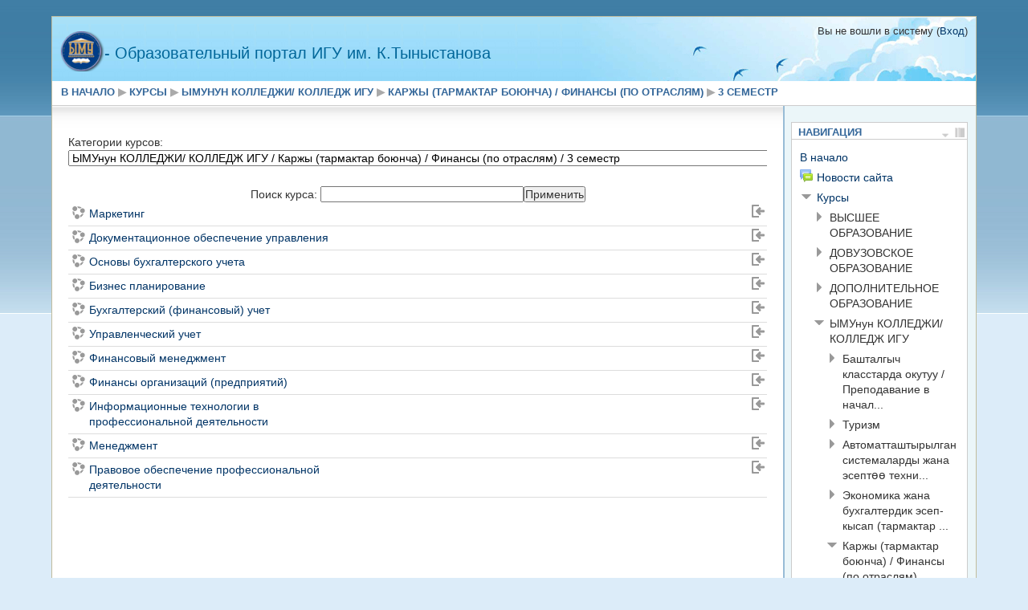

--- FILE ---
content_type: text/html; charset=utf-8
request_url: http://moodle.iksu.kg/course/index.php?categoryid=119
body_size: 14983
content:
<!DOCTYPE html>
<html  dir="ltr" lang="ru" xml:lang="ru">
<head>
    <title>Образовательный портал ИГУ им. К.Тыныстанова: 3 семестр</title>
    <link rel="shortcut icon" href="http://moodle.iksu.kg/theme/image.php/sky_high/theme/1468943316/favicon" />
    <meta name="description" content="Открытые и бесплатные курсы
Проектин алкагында жасалган баардык онлайн-сабактар Creative Commons Share Alike (СС-BY-SA) ачык лицензиясына ылайык лицензиялаштырылган
Все онлайн-уроки, произведенные в рамках проекта, лицензируются в соответствии с открытой лицензией Creative Commons Share Alike (СС-BY-SA).

Билим порталы боюнча суроолор/ Вопросы по образовательному порталу
Башкы адис/Ведущий специалист: Закиряев Кубан
Questions about the educational portal
Leading expert on E-Learning:  
Zakiriaev Kuban
kubanz@iksu.kg

® Ярмухамедов Рамиль - эксперт по E-Learning
® Yarmukhamedov Ramil -  Expert of E-Learning
© 2015-2018" />
    <meta http-equiv="Content-Type" content="text/html; charset=utf-8" />
<meta name="keywords" content="moodle, Образовательный портал ИГУ им. К.Тыныстанова: 3 семестр" />
<script type="text/javascript">
//<![CDATA[
var M = {}; M.yui = {};
M.pageloadstarttime = new Date();
M.cfg = {"wwwroot":"http:\/\/moodle.iksu.kg","sesskey":"rRnlzuUEBn","loadingicon":"http:\/\/moodle.iksu.kg\/theme\/image.php\/sky_high\/core\/1468943316\/i\/loading_small","themerev":"1468943316","slasharguments":1,"theme":"sky_high","jsrev":"1468943316","svgicons":true};var yui1ConfigFn = function(me) {if(/-skin|reset|fonts|grids|base/.test(me.name)){me.type='css';me.path=me.path.replace(/\.js/,'.css');me.path=me.path.replace(/\/yui2-skin/,'/assets/skins/sam/yui2-skin')}};
var yui2ConfigFn = function(me) {var parts=me.name.replace(/^moodle-/,'').split('-'),component=parts.shift(),module=parts[0],min='-min';if(/-(skin|core)$/.test(me.name)){parts.pop();me.type='css';min=''};if(module){var filename=parts.join('-');me.path=component+'/'+module+'/'+filename+min+'.'+me.type}else me.path=component+'/'+component+'.'+me.type};
YUI_config = {"debug":false,"base":"http:\/\/moodle.iksu.kg\/lib\/yuilib\/3.13.0\/","comboBase":"http:\/\/moodle.iksu.kg\/theme\/yui_combo.php?","combine":true,"filter":null,"insertBefore":"firstthemesheet","groups":{"yui2":{"base":"http:\/\/moodle.iksu.kg\/lib\/yuilib\/2in3\/2.9.0\/build\/","comboBase":"http:\/\/moodle.iksu.kg\/theme\/yui_combo.php?","combine":true,"ext":false,"root":"2in3\/2.9.0\/build\/","patterns":{"yui2-":{"group":"yui2","configFn":yui1ConfigFn}}},"moodle":{"name":"moodle","base":"http:\/\/moodle.iksu.kg\/theme\/yui_combo.php?m\/1468943316\/","combine":true,"comboBase":"http:\/\/moodle.iksu.kg\/theme\/yui_combo.php?","ext":false,"root":"m\/1468943316\/","patterns":{"moodle-":{"group":"moodle","configFn":yui2ConfigFn}},"filter":null,"modules":{"moodle-core-lockscroll":{"requires":["plugin","base-build"]},"moodle-core-notification":{"requires":["moodle-core-notification-dialogue","moodle-core-notification-alert","moodle-core-notification-confirm","moodle-core-notification-exception","moodle-core-notification-ajaxexception"]},"moodle-core-notification-dialogue":{"requires":["base","node","panel","escape","event-key","dd-plugin","moodle-core-lockscroll"]},"moodle-core-notification-alert":{"requires":["moodle-core-notification-dialogue"]},"moodle-core-notification-confirm":{"requires":["moodle-core-notification-dialogue"]},"moodle-core-notification-exception":{"requires":["moodle-core-notification-dialogue"]},"moodle-core-notification-ajaxexception":{"requires":["moodle-core-notification-dialogue"]},"moodle-core-formautosubmit":{"requires":["base","event-key"]},"moodle-core-tooltip":{"requires":["base","node","io-base","moodle-core-notification","json-parse","widget-position","widget-position-align","event-outside","cache-base"]},"moodle-core-actionmenu":{"requires":["base","event","node-event-simulate"]},"moodle-core-popuphelp":{"requires":["moodle-core-tooltip"]},"moodle-core-dock":{"requires":["base","node","event-custom","event-mouseenter","event-resize","escape","moodle-core-dock-loader"]},"moodle-core-dock-loader":{"requires":["escape"]},"moodle-core-chooserdialogue":{"requires":["base","panel","moodle-core-notification"]},"moodle-core-blocks":{"requires":["base","node","io","dom","dd","dd-scroll","moodle-core-dragdrop","moodle-core-notification"]},"moodle-core-formchangechecker":{"requires":["base","event-focus"]},"moodle-calendar-eventmanager":{"requires":["base","node","event-mouseenter","overlay","moodle-calendar-eventmanager-skin"]},"moodle-course-management":{"requires":["base","node","io-base","moodle-core-notification-exception","json-parse","dd-constrain","dd-proxy","dd-drop","dd-delegate","node-event-delegate"]},"moodle-course-categoryexpander":{"requires":["node","event-key"]},"moodle-course-util":{"requires":["node"],"use":["moodle-course-util-base"],"submodules":{"moodle-course-util-base":{},"moodle-course-util-section":{"requires":["node","moodle-course-util-base"]},"moodle-course-util-cm":{"requires":["node","moodle-course-util-base"]}}},"moodle-mod_quiz-autosave":{"requires":["base","node","event","event-valuechange","node-event-delegate","io-form"]},"moodle-block_navigation-navigation":{"requires":["base","io-base","node","event-synthetic","event-delegate","json-parse"]},"moodle-filter_glossary-autolinker":{"requires":["base","node","io-base","json-parse","event-delegate","overlay","moodle-core-notification-alert"]},"moodle-tool_capability-search":{"requires":["base","node"]},"moodle-theme_bootstrapbase-bootstrap":{"requires":["node","selector-css3"]},"moodle-assignfeedback_editpdf-editor":{"requires":["base","event","node","io","graphics","json","event-move","event-resize","querystring-stringify-simple","moodle-core-notification-dialog","moodle-core-notification-exception","moodle-core-notification-ajaxexception"]}}}},"modules":{"core_filepicker":{"name":"core_filepicker","fullpath":"http:\/\/moodle.iksu.kg\/lib\/javascript.php\/1468943316\/repository\/filepicker.js","requires":["base","node","node-event-simulate","json","async-queue","io-base","io-upload-iframe","io-form","yui2-treeview","panel","cookie","datatable","datatable-sort","resize-plugin","dd-plugin","escape","moodle-core_filepicker"]}}};
M.yui.loader = {modules: {}};

//]]>
</script>
<link rel="stylesheet" type="text/css" href="http://moodle.iksu.kg/theme/yui_combo.php?3.13.0/cssreset/cssreset-min.css&amp;3.13.0/cssfonts/cssfonts-min.css&amp;3.13.0/cssgrids/cssgrids-min.css&amp;3.13.0/cssbase/cssbase-min.css" /><link rel="stylesheet" type="text/css" href="http://moodle.iksu.kg/theme/yui_combo.php?rollup/3.13.0/yui-moodlesimple-min.css" /><script type="text/javascript" src="http://moodle.iksu.kg/theme/yui_combo.php?rollup/3.13.0/yui-moodlesimple-min.js"></script><script type="text/javascript" src="http://moodle.iksu.kg/theme/yui_combo.php?rollup/1468943316/mcore-min.js"></script><script id="firstthemesheet" type="text/css">/** Required in order to fix style inclusion problems in IE with YUI **/</script><link rel="stylesheet" type="text/css" href="http://moodle.iksu.kg/theme/styles.php/sky_high/1468943316/all" />
<script type="text/javascript" src="http://moodle.iksu.kg/lib/javascript.php/1468943316/lib/javascript-static.js"></script>
</head>
<body id="page-course-index-category" class="format-site  path-course path-course-index safari dir-ltr lang-ru yui-skin-sam yui3-skin-sam moodle-iksu-kg pagelayout-coursecategory course-1 context-5640 category-119 notloggedin side-pre-only background">
<div class="skiplinks"><a class="skip" href="#maincontent">Перейти к основному содержанию</a></div>
<script type="text/javascript">
//<![CDATA[
document.body.className += ' jsenabled';
//]]>
</script>


<div id="page">
    <div id="wrapper" class="clearfix">

<!-- START OF HEADER -->

    <div id="page-header" class="clearfix">
        <div id="page-header-wrapper">
                            <img class="logo" src="http://moodle.iksu.kg/theme/isu1.png" alt="Custom logo here" /><h1 class="headerwlogo">- Образовательный портал ИГУ им. К.Тыныстанова</h1>
            
            <div class="headermenu">
                <div class="logininfo">Вы не вошли в систему (<a href="http://moodle.iksu.kg/login/index.php">Вход</a>)</div>            </div>
        </div>
    </div>

<!-- END OF HEADER -->

<!-- START OF CONTENT -->
<div class="navbar clearfix">
        <div class="breadcrumb"><span class="accesshide">Путь к странице</span><nav><ul><li><a href="http://moodle.iksu.kg/">В начало</a></li><li> <span class="accesshide " ><span class="arrow_text">/</span>&nbsp;</span><span class="arrow sep">&#x25B6;</span> <a href="http://moodle.iksu.kg/course/index.php">Курсы</a></li><li> <span class="accesshide " ><span class="arrow_text">/</span>&nbsp;</span><span class="arrow sep">&#x25B6;</span> <a href="http://moodle.iksu.kg/course/index.php?categoryid=86">ЫМУнун КОЛЛЕДЖИ/ КОЛЛЕДЖ ИГУ</a></li><li> <span class="accesshide " ><span class="arrow_text">/</span>&nbsp;</span><span class="arrow sep">&#x25B6;</span> <a href="http://moodle.iksu.kg/course/index.php?categoryid=91"> Каржы (тармактар боюнча) / Финансы (по отраслям)</a></li><li> <span class="accesshide " ><span class="arrow_text">/</span>&nbsp;</span><span class="arrow sep">&#x25B6;</span> <a href="http://moodle.iksu.kg/course/index.php?categoryid=119">3 семестр</a></li></ul></nav></div>
    <div class="navbutton"> </div>
    </div>

<div id="page-content-wrapper">
    <div id="page-content">
        <div id="region-main-box">
            <div id="region-post-box">

                <div id="region-main-wrap">
                    <div id="region-main">
                        <div class="region-content">
                                                        <div role="main"><span id="maincontent"></span><span></span><div class="categorypicker"><div class="singleselect"><form method="get" action="http://moodle.iksu.kg/course/index.php" id="switchcategory"><div><label for="single_select6970c7d5569cd1">Категории курсов:</label><select id="single_select6970c7d5569cd1" class="select autosubmit singleselect" name="categoryid"><option value="30">ВЫСШЕЕ ОБРАЗОВАНИЕ</option><option value="61">ВЫСШЕЕ ОБРАЗОВАНИЕ / БАКАЛАВРСКИЕ ПРОГРАММЫ-BACHELOR</option><option value="62">ВЫСШЕЕ ОБРАЗОВАНИЕ / БАКАЛАВРСКИЕ ПРОГРАММЫ-BACHELOR / Информатика в здравоохранении (Экспериментальная)</option><option value="63">ВЫСШЕЕ ОБРАЗОВАНИЕ / БАКАЛАВРСКИЕ ПРОГРАММЫ-BACHELOR / Информатика в здравоохранении (Экспериментальная) / 1 семестр</option><option value="66">ВЫСШЕЕ ОБРАЗОВАНИЕ / БАКАЛАВРСКИЕ ПРОГРАММЫ-BACHELOR / Информатика в здравоохранении (Экспериментальная) / 2 семестр</option><option value="180">ВЫСШЕЕ ОБРАЗОВАНИЕ / БАКАЛАВРСКИЕ ПРОГРАММЫ-BACHELOR / Информатика в здравоохранении (Экспериментальная) / 3 семестр</option><option value="143">ВЫСШЕЕ ОБРАЗОВАНИЕ / БАКАЛАВРСКИЕ ПРОГРАММЫ-BACHELOR / Информатика в здравоохранении (Экспериментальная) / 4 семестр</option><option value="137">ВЫСШЕЕ ОБРАЗОВАНИЕ / БАКАЛАВРСКИЕ ПРОГРАММЫ-BACHELOR / Информатика в здравоохранении (Экспериментальная) / 5 семестр</option><option value="147">ВЫСШЕЕ ОБРАЗОВАНИЕ / БАКАЛАВРСКИЕ ПРОГРАММЫ-BACHELOR / Информатика в здравоохранении (Экспериментальная) / 6 семестр</option><option value="312">ВЫСШЕЕ ОБРАЗОВАНИЕ / БАКАЛАВРСКИЕ ПРОГРАММЫ-BACHELOR / Информатика в здравоохранении (Экспериментальная) / 7 семестр</option><option value="395">ВЫСШЕЕ ОБРАЗОВАНИЕ / БАКАЛАВРСКИЕ ПРОГРАММЫ-BACHELOR / Информатика в здравоохранении (Экспериментальная) / Учебно-методические пособия к выполнению лабораторных работ</option><option value="380">ВЫСШЕЕ ОБРАЗОВАНИЕ / БАКАЛАВРСКИЕ ПРОГРАММЫ-BACHELOR / 510200 - Прикладная математика и информатика</option><option value="381">ВЫСШЕЕ ОБРАЗОВАНИЕ / БАКАЛАВРСКИЕ ПРОГРАММЫ-BACHELOR / 510200 - Прикладная математика и информатика / 1-семестр</option><option value="382">ВЫСШЕЕ ОБРАЗОВАНИЕ / БАКАЛАВРСКИЕ ПРОГРАММЫ-BACHELOR / 510200 - Прикладная математика и информатика / 2 семестр</option><option value="67">ВЫСШЕЕ ОБРАЗОВАНИЕ / БАКАЛАВРСКИЕ ПРОГРАММЫ-BACHELOR / 550200 - Физико-математическое образование</option><option value="68">ВЫСШЕЕ ОБРАЗОВАНИЕ / БАКАЛАВРСКИЕ ПРОГРАММЫ-BACHELOR / 550200 - Физико-математическое образование / Профиль подготовки: Информатика</option><option value="70">ВЫСШЕЕ ОБРАЗОВАНИЕ / БАКАЛАВРСКИЕ ПРОГРАММЫ-BACHELOR / 550200 - Физико-математическое образование / Профиль подготовки: Информатика / 1 семестр</option><option value="71">ВЫСШЕЕ ОБРАЗОВАНИЕ / БАКАЛАВРСКИЕ ПРОГРАММЫ-BACHELOR / 550200 - Физико-математическое образование / Профиль подготовки: Информатика / 1 семестр / 2 семестр</option><option value="73">ВЫСШЕЕ ОБРАЗОВАНИЕ / БАКАЛАВРСКИЕ ПРОГРАММЫ-BACHELOR / 550200 - Физико-математическое образование / Профиль подготовки: Информатика / 2 семестр</option><option value="72">ВЫСШЕЕ ОБРАЗОВАНИЕ / БАКАЛАВРСКИЕ ПРОГРАММЫ-BACHELOR / 550200 - Физико-математическое образование / Профиль подготовки: Информатика / 3 семестр</option><option value="74">ВЫСШЕЕ ОБРАЗОВАНИЕ / БАКАЛАВРСКИЕ ПРОГРАММЫ-BACHELOR / 550200 - Физико-математическое образование / Профиль подготовки: Информатика / 4 семестр</option><option value="140">ВЫСШЕЕ ОБРАЗОВАНИЕ / БАКАЛАВРСКИЕ ПРОГРАММЫ-BACHELOR / 550200 - Физико-математическое образование / Профиль подготовки: Информатика / 5 семестр</option><option value="145">ВЫСШЕЕ ОБРАЗОВАНИЕ / БАКАЛАВРСКИЕ ПРОГРАММЫ-BACHELOR / 550200 - Физико-математическое образование / Профиль подготовки: Информатика / 6 семестр</option><option value="311">ВЫСШЕЕ ОБРАЗОВАНИЕ / БАКАЛАВРСКИЕ ПРОГРАММЫ-BACHELOR / 550200 - Физико-математическое образование / Профиль подготовки: Информатика / 7 семестр</option><option value="154">ВЫСШЕЕ ОБРАЗОВАНИЕ / БАКАЛАВРСКИЕ ПРОГРАММЫ-BACHELOR / 550200 - Физико-математическое образование / Профиль подготовки: Информатика / 8 семестр</option><option value="69">ВЫСШЕЕ ОБРАЗОВАНИЕ / БАКАЛАВРСКИЕ ПРОГРАММЫ-BACHELOR / 550200 - Физико-математическое образование / Профиль подготовки: Математика</option><option value="75">ВЫСШЕЕ ОБРАЗОВАНИЕ / БАКАЛАВРСКИЕ ПРОГРАММЫ-BACHELOR / 550200 - Физико-математическое образование / Профиль подготовки: Математика / 1 семестр</option><option value="76">ВЫСШЕЕ ОБРАЗОВАНИЕ / БАКАЛАВРСКИЕ ПРОГРАММЫ-BACHELOR / 550200 - Физико-математическое образование / Профиль подготовки: Математика / 2 семестр</option><option value="77">ВЫСШЕЕ ОБРАЗОВАНИЕ / БАКАЛАВРСКИЕ ПРОГРАММЫ-BACHELOR / 550200 - Физико-математическое образование / Профиль подготовки: Математика / 3 семестр</option><option value="78">ВЫСШЕЕ ОБРАЗОВАНИЕ / БАКАЛАВРСКИЕ ПРОГРАММЫ-BACHELOR / 550200 - Физико-математическое образование / Профиль подготовки: Математика / 4 семестр</option><option value="309">ВЫСШЕЕ ОБРАЗОВАНИЕ / БАКАЛАВРСКИЕ ПРОГРАММЫ-BACHELOR / 550200 - Физико-математическое образование / Профиль подготовки: Математика / 5 семестр</option><option value="155">ВЫСШЕЕ ОБРАЗОВАНИЕ / БАКАЛАВРСКИЕ ПРОГРАММЫ-BACHELOR / 550200 - Физико-математическое образование / Профиль подготовки: Математика / 6 семестр</option><option value="310">ВЫСШЕЕ ОБРАЗОВАНИЕ / БАКАЛАВРСКИЕ ПРОГРАММЫ-BACHELOR / 550200 - Физико-математическое образование / Профиль подготовки: Математика / 7 семестр</option><option value="156">ВЫСШЕЕ ОБРАЗОВАНИЕ / БАКАЛАВРСКИЕ ПРОГРАММЫ-BACHELOR / 550200 - Физико-математическое образование / Профиль подготовки: Математика / 8 семестр</option><option value="148">ВЫСШЕЕ ОБРАЗОВАНИЕ / БАКАЛАВРСКИЕ ПРОГРАММЫ-BACHELOR / 550200 - Физико-математическое образование / Профиль подготовки: Физика</option><option value="305">ВЫСШЕЕ ОБРАЗОВАНИЕ / БАКАЛАВРСКИЕ ПРОГРАММЫ-BACHELOR / 550200 - Физико-математическое образование / Профиль подготовки: Физика / 1 семестр</option><option value="159">ВЫСШЕЕ ОБРАЗОВАНИЕ / БАКАЛАВРСКИЕ ПРОГРАММЫ-BACHELOR / 550200 - Физико-математическое образование / Профиль подготовки: Физика / 2 семестр</option><option value="306">ВЫСШЕЕ ОБРАЗОВАНИЕ / БАКАЛАВРСКИЕ ПРОГРАММЫ-BACHELOR / 550200 - Физико-математическое образование / Профиль подготовки: Физика / 3 семестр</option><option value="158">ВЫСШЕЕ ОБРАЗОВАНИЕ / БАКАЛАВРСКИЕ ПРОГРАММЫ-BACHELOR / 550200 - Физико-математическое образование / Профиль подготовки: Физика / 4 семестр</option><option value="307">ВЫСШЕЕ ОБРАЗОВАНИЕ / БАКАЛАВРСКИЕ ПРОГРАММЫ-BACHELOR / 550200 - Физико-математическое образование / Профиль подготовки: Физика / 5 семестр</option><option value="157">ВЫСШЕЕ ОБРАЗОВАНИЕ / БАКАЛАВРСКИЕ ПРОГРАММЫ-BACHELOR / 550200 - Физико-математическое образование / Профиль подготовки: Физика / 6 семестр</option><option value="308">ВЫСШЕЕ ОБРАЗОВАНИЕ / БАКАЛАВРСКИЕ ПРОГРАММЫ-BACHELOR / 550200 - Физико-математическое образование / Профиль подготовки: Физика / 7 семестр</option><option value="149">ВЫСШЕЕ ОБРАЗОВАНИЕ / БАКАЛАВРСКИЕ ПРОГРАММЫ-BACHELOR / 550200 - Физико-математическое образование / Профиль подготовки: Физика / 8 семестр</option><option value="136">ВЫСШЕЕ ОБРАЗОВАНИЕ / БАКАЛАВРСКИЕ ПРОГРАММЫ-BACHELOR / 710100 - Информатика и вычислительная техника</option><option value="313">ВЫСШЕЕ ОБРАЗОВАНИЕ / БАКАЛАВРСКИЕ ПРОГРАММЫ-BACHELOR / 710100 - Информатика и вычислительная техника / 1 семестр</option><option value="182">ВЫСШЕЕ ОБРАЗОВАНИЕ / БАКАЛАВРСКИЕ ПРОГРАММЫ-BACHELOR / 710100 - Информатика и вычислительная техника / 2 семестр</option><option value="314">ВЫСШЕЕ ОБРАЗОВАНИЕ / БАКАЛАВРСКИЕ ПРОГРАММЫ-BACHELOR / 710100 - Информатика и вычислительная техника / 3 семестр</option><option value="144">ВЫСШЕЕ ОБРАЗОВАНИЕ / БАКАЛАВРСКИЕ ПРОГРАММЫ-BACHELOR / 710100 - Информатика и вычислительная техника / 4 семестр</option><option value="138">ВЫСШЕЕ ОБРАЗОВАНИЕ / БАКАЛАВРСКИЕ ПРОГРАММЫ-BACHELOR / 710100 - Информатика и вычислительная техника / 5 семестр</option><option value="181">ВЫСШЕЕ ОБРАЗОВАНИЕ / БАКАЛАВРСКИЕ ПРОГРАММЫ-BACHELOR / 710100 - Информатика и вычислительная техника / 6 семестр</option><option value="315">ВЫСШЕЕ ОБРАЗОВАНИЕ / БАКАЛАВРСКИЕ ПРОГРАММЫ-BACHELOR / 710100 - Информатика и вычислительная техника / 7 семестр</option><option value="183">ВЫСШЕЕ ОБРАЗОВАНИЕ / БАКАЛАВРСКИЕ ПРОГРАММЫ-BACHELOR / 710100 - Информатика и вычислительная техника / 8 семестр</option><option value="80">ВЫСШЕЕ ОБРАЗОВАНИЕ / БАКАЛАВРСКИЕ ПРОГРАММЫ-BACHELOR / 640200 - Электроэнергетика и электротехника</option><option value="81">ВЫСШЕЕ ОБРАЗОВАНИЕ / БАКАЛАВРСКИЕ ПРОГРАММЫ-BACHELOR / 640200 - Электроэнергетика и электротехника / Профиль подготовки: Электроснабжение</option><option value="141">ВЫСШЕЕ ОБРАЗОВАНИЕ / БАКАЛАВРСКИЕ ПРОГРАММЫ-BACHELOR / 640200 - Электроэнергетика и электротехника / Профиль подготовки: Электроснабжение / 1 семестр</option><option value="163">ВЫСШЕЕ ОБРАЗОВАНИЕ / БАКАЛАВРСКИЕ ПРОГРАММЫ-BACHELOR / 640200 - Электроэнергетика и электротехника / Профиль подготовки: Электроснабжение / 2 семестр</option><option value="319">ВЫСШЕЕ ОБРАЗОВАНИЕ / БАКАЛАВРСКИЕ ПРОГРАММЫ-BACHELOR / 640200 - Электроэнергетика и электротехника / Профиль подготовки: Электроснабжение / 3 семестр</option><option value="164">ВЫСШЕЕ ОБРАЗОВАНИЕ / БАКАЛАВРСКИЕ ПРОГРАММЫ-BACHELOR / 640200 - Электроэнергетика и электротехника / Профиль подготовки: Электроснабжение / 4 семестр</option><option value="146">ВЫСШЕЕ ОБРАЗОВАНИЕ / БАКАЛАВРСКИЕ ПРОГРАММЫ-BACHELOR / 640200 - Электроэнергетика и электротехника / Профиль подготовки: Электроснабжение / 5 семестр</option><option value="165">ВЫСШЕЕ ОБРАЗОВАНИЕ / БАКАЛАВРСКИЕ ПРОГРАММЫ-BACHELOR / 640200 - Электроэнергетика и электротехника / Профиль подготовки: Электроснабжение / 6 семестр</option><option value="374">ВЫСШЕЕ ОБРАЗОВАНИЕ / БАКАЛАВРСКИЕ ПРОГРАММЫ-BACHELOR / 640200 - Электроэнергетика и электротехника / Профиль подготовки: Электроснабжение / 7 семестр</option><option value="82">ВЫСШЕЕ ОБРАЗОВАНИЕ / БАКАЛАВРСКИЕ ПРОГРАММЫ-BACHELOR / 640200 - Электроэнергетика и электротехника / Профиль подготовки: Электроснабжение / 8 семестр</option><option value="404">ВЫСШЕЕ ОБРАЗОВАНИЕ / БАКАЛАВРСКИЕ ПРОГРАММЫ-BACHELOR / 640200 - Электроэнергетика и электротехника / Профиль подготовки: Электроснабжение / 9 семестр (ЦНО)</option><option value="402">ВЫСШЕЕ ОБРАЗОВАНИЕ / БАКАЛАВРСКИЕ ПРОГРАММЫ-BACHELOR / 640200 - Электроэнергетика и электротехника / Профиль подготовки: Электроснабжение / 10 семестр (ЦНО)</option><option value="151">ВЫСШЕЕ ОБРАЗОВАНИЕ / БАКАЛАВРСКИЕ ПРОГРАММЫ-BACHELOR / 670300 - Технология транспортных процессов </option><option value="162">ВЫСШЕЕ ОБРАЗОВАНИЕ / БАКАЛАВРСКИЕ ПРОГРАММЫ-BACHELOR / 670300 - Технология транспортных процессов  / Профиль подготовки: Организация и безопасность движения</option><option value="383">ВЫСШЕЕ ОБРАЗОВАНИЕ / БАКАЛАВРСКИЕ ПРОГРАММЫ-BACHELOR / 670300 - Технология транспортных процессов  / Профиль подготовки: Организация и безопасность движения / 1 семестр</option><option value="166">ВЫСШЕЕ ОБРАЗОВАНИЕ / БАКАЛАВРСКИЕ ПРОГРАММЫ-BACHELOR / 670300 - Технология транспортных процессов  / Профиль подготовки: Организация и безопасность движения / 2 семестр</option><option value="384">ВЫСШЕЕ ОБРАЗОВАНИЕ / БАКАЛАВРСКИЕ ПРОГРАММЫ-BACHELOR / 670300 - Технология транспортных процессов  / Профиль подготовки: Организация и безопасность движения / 3 семестр</option><option value="167">ВЫСШЕЕ ОБРАЗОВАНИЕ / БАКАЛАВРСКИЕ ПРОГРАММЫ-BACHELOR / 670300 - Технология транспортных процессов  / Профиль подготовки: Организация и безопасность движения / 4 семестр</option><option value="386">ВЫСШЕЕ ОБРАЗОВАНИЕ / БАКАЛАВРСКИЕ ПРОГРАММЫ-BACHELOR / 670300 - Технология транспортных процессов  / Профиль подготовки: Организация и безопасность движения / 5 семестр</option><option value="171">ВЫСШЕЕ ОБРАЗОВАНИЕ / БАКАЛАВРСКИЕ ПРОГРАММЫ-BACHELOR / 670300 - Технология транспортных процессов  / Профиль подготовки: Организация и безопасность движения / 6 семестр</option><option value="385">ВЫСШЕЕ ОБРАЗОВАНИЕ / БАКАЛАВРСКИЕ ПРОГРАММЫ-BACHELOR / 670300 - Технология транспортных процессов  / Профиль подготовки: Организация и безопасность движения / 7 семестр</option><option value="172">ВЫСШЕЕ ОБРАЗОВАНИЕ / БАКАЛАВРСКИЕ ПРОГРАММЫ-BACHELOR / 670300 - Технология транспортных процессов  / Профиль подготовки: Организация и безопасность движения / 8 семестр</option><option value="152">ВЫСШЕЕ ОБРАЗОВАНИЕ / БАКАЛАВРСКИЕ ПРОГРАММЫ-BACHELOR / 670200 – Эксплуатация транспортно-технологических машин и комплексов </option><option value="161">ВЫСШЕЕ ОБРАЗОВАНИЕ / БАКАЛАВРСКИЕ ПРОГРАММЫ-BACHELOR / 670200 – Эксплуатация транспортно-технологических машин и комплексов  / Профиль подготовки: Эксплуатация и обслуживание транспортно-технологических машин и оборудования</option><option value="175">ВЫСШЕЕ ОБРАЗОВАНИЕ / БАКАЛАВРСКИЕ ПРОГРАММЫ-BACHELOR / 670200 – Эксплуатация транспортно-технологических машин и комплексов  / Профиль подготовки: Эксплуатация и обслуживание транспортно-технологических машин и оборудования / 2 семестр</option><option value="174">ВЫСШЕЕ ОБРАЗОВАНИЕ / БАКАЛАВРСКИЕ ПРОГРАММЫ-BACHELOR / 670200 – Эксплуатация транспортно-технологических машин и комплексов  / Профиль подготовки: Эксплуатация и обслуживание транспортно-технологических машин и оборудования / 4 семестр</option><option value="176">ВЫСШЕЕ ОБРАЗОВАНИЕ / БАКАЛАВРСКИЕ ПРОГРАММЫ-BACHELOR / 670200 – Эксплуатация транспортно-технологических машин и комплексов  / Профиль подготовки: Эксплуатация и обслуживание транспортно-технологических машин и оборудования / 6 семестр</option><option value="177">ВЫСШЕЕ ОБРАЗОВАНИЕ / БАКАЛАВРСКИЕ ПРОГРАММЫ-BACHELOR / 670200 – Эксплуатация транспортно-технологических машин и комплексов  / Профиль подготовки: Эксплуатация и обслуживание транспортно-технологических машин и оборудования / 8 семестр</option><option value="405">ВЫСШЕЕ ОБРАЗОВАНИЕ / БАКАЛАВРСКИЕ ПРОГРАММЫ-BACHELOR / 670200 – Эксплуатация транспортно-технологических машин и комплексов  / Профиль подготовки: Эксплуатация и обслуживание транспортно-технологических машин и оборудования / 9 семестр (ЦНО)</option><option value="406">ВЫСШЕЕ ОБРАЗОВАНИЕ / БАКАЛАВРСКИЕ ПРОГРАММЫ-BACHELOR / 670200 – Эксплуатация транспортно-технологических машин и комплексов  / Профиль подготовки: Эксплуатация и обслуживание транспортно-технологических машин и оборудования / 10 семестр (ЦНО)</option><option value="153">ВЫСШЕЕ ОБРАЗОВАНИЕ / БАКАЛАВРСКИЕ ПРОГРАММЫ-BACHELOR / 550800 – Профессиональное обучение </option><option value="160">ВЫСШЕЕ ОБРАЗОВАНИЕ / БАКАЛАВРСКИЕ ПРОГРАММЫ-BACHELOR / 550800 – Профессиональное обучение  / Профиль подготовки: Технические системы в агробизнесе</option><option value="317">ВЫСШЕЕ ОБРАЗОВАНИЕ / БАКАЛАВРСКИЕ ПРОГРАММЫ-BACHELOR / 550800 – Профессиональное обучение  / Профиль подготовки: Технические системы в агробизнесе / 1 семестр</option><option value="179">ВЫСШЕЕ ОБРАЗОВАНИЕ / БАКАЛАВРСКИЕ ПРОГРАММЫ-BACHELOR / 550800 – Профессиональное обучение  / Профиль подготовки: Технические системы в агробизнесе / 2 семестр</option><option value="318">ВЫСШЕЕ ОБРАЗОВАНИЕ / БАКАЛАВРСКИЕ ПРОГРАММЫ-BACHELOR / 550800 – Профессиональное обучение  / Профиль подготовки: Технические системы в агробизнесе / 3 семестр</option><option value="178">ВЫСШЕЕ ОБРАЗОВАНИЕ / БАКАЛАВРСКИЕ ПРОГРАММЫ-BACHELOR / 550800 – Профессиональное обучение  / Профиль подготовки: Технические системы в агробизнесе / 4 семестр</option><option value="372">ВЫСШЕЕ ОБРАЗОВАНИЕ / БАКАЛАВРСКИЕ ПРОГРАММЫ-BACHELOR / 550800 – Профессиональное обучение  / Профиль подготовки: Технические системы в агробизнесе / 5 семестр</option><option value="169">ВЫСШЕЕ ОБРАЗОВАНИЕ / БАКАЛАВРСКИЕ ПРОГРАММЫ-BACHELOR / 550800 – Профессиональное обучение  / Профиль подготовки: Технические системы в агробизнесе / 6 семестр</option><option value="373">ВЫСШЕЕ ОБРАЗОВАНИЕ / БАКАЛАВРСКИЕ ПРОГРАММЫ-BACHELOR / 550800 – Профессиональное обучение  / Профиль подготовки: Технические системы в агробизнесе / 7 семестр</option><option value="170">ВЫСШЕЕ ОБРАЗОВАНИЕ / БАКАЛАВРСКИЕ ПРОГРАММЫ-BACHELOR / 550800 – Профессиональное обучение  / Профиль подготовки: Технические системы в агробизнесе / 8 семестр</option><option value="194">ВЫСШЕЕ ОБРАЗОВАНИЕ / БАКАЛАВРСКИЕ ПРОГРАММЫ-BACHELOR / 550300 - Филологическое образование</option><option value="195">ВЫСШЕЕ ОБРАЗОВАНИЕ / БАКАЛАВРСКИЕ ПРОГРАММЫ-BACHELOR / 550300 - Филологическое образование / Русский язык и литература</option><option value="330">ВЫСШЕЕ ОБРАЗОВАНИЕ / БАКАЛАВРСКИЕ ПРОГРАММЫ-BACHELOR / 550300 - Филологическое образование / Русский язык и литература / 1 семестр</option><option value="196">ВЫСШЕЕ ОБРАЗОВАНИЕ / БАКАЛАВРСКИЕ ПРОГРАММЫ-BACHELOR / 550300 - Филологическое образование / Русский язык и литература / 2 семестр</option><option value="331">ВЫСШЕЕ ОБРАЗОВАНИЕ / БАКАЛАВРСКИЕ ПРОГРАММЫ-BACHELOR / 550300 - Филологическое образование / Русский язык и литература / 3 семестр</option><option value="197">ВЫСШЕЕ ОБРАЗОВАНИЕ / БАКАЛАВРСКИЕ ПРОГРАММЫ-BACHELOR / 550300 - Филологическое образование / Русский язык и литература / 4 семестр</option><option value="361">ВЫСШЕЕ ОБРАЗОВАНИЕ / БАКАЛАВРСКИЕ ПРОГРАММЫ-BACHELOR / 550300 - Филологическое образование / Русский язык и литература / 5 семестр</option><option value="198">ВЫСШЕЕ ОБРАЗОВАНИЕ / БАКАЛАВРСКИЕ ПРОГРАММЫ-BACHELOR / 550300 - Филологическое образование / Русский язык и литература / 6 семестр</option><option value="362">ВЫСШЕЕ ОБРАЗОВАНИЕ / БАКАЛАВРСКИЕ ПРОГРАММЫ-BACHELOR / 550300 - Филологическое образование / Русский язык и литература / 7 семестр</option><option value="199">ВЫСШЕЕ ОБРАЗОВАНИЕ / БАКАЛАВРСКИЕ ПРОГРАММЫ-BACHELOR / 550300 - Филологическое образование / Русский язык и литература / 8 семестр</option><option value="407">ВЫСШЕЕ ОБРАЗОВАНИЕ / БАКАЛАВРСКИЕ ПРОГРАММЫ-BACHELOR / 550300 - Филологическое образование / Русский язык и литература / 9 семестр (ЦНО)</option><option value="408">ВЫСШЕЕ ОБРАЗОВАНИЕ / БАКАЛАВРСКИЕ ПРОГРАММЫ-BACHELOR / 550300 - Филологическое образование / Русский язык и литература / 10 семестр (ЦНО)</option><option value="221">ВЫСШЕЕ ОБРАЗОВАНИЕ / БАКАЛАВРСКИЕ ПРОГРАММЫ-BACHELOR / 550300 - Филологическое образование / Кыргызский язык и литература</option><option value="324">ВЫСШЕЕ ОБРАЗОВАНИЕ / БАКАЛАВРСКИЕ ПРОГРАММЫ-BACHELOR / 550300 - Филологическое образование / Кыргызский язык и литература / 1 семестр</option><option value="227">ВЫСШЕЕ ОБРАЗОВАНИЕ / БАКАЛАВРСКИЕ ПРОГРАММЫ-BACHELOR / 550300 - Филологическое образование / Кыргызский язык и литература / 2 семестр</option><option value="325">ВЫСШЕЕ ОБРАЗОВАНИЕ / БАКАЛАВРСКИЕ ПРОГРАММЫ-BACHELOR / 550300 - Филологическое образование / Кыргызский язык и литература / 3 семестр</option><option value="228">ВЫСШЕЕ ОБРАЗОВАНИЕ / БАКАЛАВРСКИЕ ПРОГРАММЫ-BACHELOR / 550300 - Филологическое образование / Кыргызский язык и литература / 4 семестр</option><option value="344">ВЫСШЕЕ ОБРАЗОВАНИЕ / БАКАЛАВРСКИЕ ПРОГРАММЫ-BACHELOR / 550300 - Филологическое образование / Кыргызский язык и литература / 5 семестр</option><option value="229">ВЫСШЕЕ ОБРАЗОВАНИЕ / БАКАЛАВРСКИЕ ПРОГРАММЫ-BACHELOR / 550300 - Филологическое образование / Кыргызский язык и литература / 6 семестр</option><option value="345">ВЫСШЕЕ ОБРАЗОВАНИЕ / БАКАЛАВРСКИЕ ПРОГРАММЫ-BACHELOR / 550300 - Филологическое образование / Кыргызский язык и литература / 7 семестр</option><option value="230">ВЫСШЕЕ ОБРАЗОВАНИЕ / БАКАЛАВРСКИЕ ПРОГРАММЫ-BACHELOR / 550300 - Филологическое образование / Кыргызский язык и литература / 8 семестр</option><option value="222">ВЫСШЕЕ ОБРАЗОВАНИЕ / БАКАЛАВРСКИЕ ПРОГРАММЫ-BACHELOR / 550300 - Филологическое образование / Иностранный язык</option><option value="301">ВЫСШЕЕ ОБРАЗОВАНИЕ / БАКАЛАВРСКИЕ ПРОГРАММЫ-BACHELOR / 550300 - Филологическое образование / Иностранный язык / 1 семестр</option><option value="231">ВЫСШЕЕ ОБРАЗОВАНИЕ / БАКАЛАВРСКИЕ ПРОГРАММЫ-BACHELOR / 550300 - Филологическое образование / Иностранный язык / 2 семестр</option><option value="302">ВЫСШЕЕ ОБРАЗОВАНИЕ / БАКАЛАВРСКИЕ ПРОГРАММЫ-BACHELOR / 550300 - Филологическое образование / Иностранный язык / 3 семестр</option><option value="232">ВЫСШЕЕ ОБРАЗОВАНИЕ / БАКАЛАВРСКИЕ ПРОГРАММЫ-BACHELOR / 550300 - Филологическое образование / Иностранный язык / 4 семестр</option><option value="303">ВЫСШЕЕ ОБРАЗОВАНИЕ / БАКАЛАВРСКИЕ ПРОГРАММЫ-BACHELOR / 550300 - Филологическое образование / Иностранный язык / 5 семестр</option><option value="233">ВЫСШЕЕ ОБРАЗОВАНИЕ / БАКАЛАВРСКИЕ ПРОГРАММЫ-BACHELOR / 550300 - Филологическое образование / Иностранный язык / 6 семестр</option><option value="304">ВЫСШЕЕ ОБРАЗОВАНИЕ / БАКАЛАВРСКИЕ ПРОГРАММЫ-BACHELOR / 550300 - Филологическое образование / Иностранный язык / 7 семестр</option><option value="234">ВЫСШЕЕ ОБРАЗОВАНИЕ / БАКАЛАВРСКИЕ ПРОГРАММЫ-BACHELOR / 550300 - Филологическое образование / Иностранный язык / 8 семестр</option><option value="286">ВЫСШЕЕ ОБРАЗОВАНИЕ / БАКАЛАВРСКИЕ ПРОГРАММЫ-BACHELOR / 531100 - Лингвистика</option><option value="287">ВЫСШЕЕ ОБРАЗОВАНИЕ / БАКАЛАВРСКИЕ ПРОГРАММЫ-BACHELOR / 531100 - Лингвистика / Профиль подготовки: Перевод и переводоведение</option><option value="297">ВЫСШЕЕ ОБРАЗОВАНИЕ / БАКАЛАВРСКИЕ ПРОГРАММЫ-BACHELOR / 531100 - Лингвистика / Профиль подготовки: Перевод и переводоведение / 1 семестр</option><option value="288">ВЫСШЕЕ ОБРАЗОВАНИЕ / БАКАЛАВРСКИЕ ПРОГРАММЫ-BACHELOR / 531100 - Лингвистика / Профиль подготовки: Перевод и переводоведение / 2 семестр</option><option value="298">ВЫСШЕЕ ОБРАЗОВАНИЕ / БАКАЛАВРСКИЕ ПРОГРАММЫ-BACHELOR / 531100 - Лингвистика / Профиль подготовки: Перевод и переводоведение / 3 семестр</option><option value="290">ВЫСШЕЕ ОБРАЗОВАНИЕ / БАКАЛАВРСКИЕ ПРОГРАММЫ-BACHELOR / 531100 - Лингвистика / Профиль подготовки: Перевод и переводоведение / 4 семестр</option><option value="299">ВЫСШЕЕ ОБРАЗОВАНИЕ / БАКАЛАВРСКИЕ ПРОГРАММЫ-BACHELOR / 531100 - Лингвистика / Профиль подготовки: Перевод и переводоведение / 5 семестр</option><option value="291">ВЫСШЕЕ ОБРАЗОВАНИЕ / БАКАЛАВРСКИЕ ПРОГРАММЫ-BACHELOR / 531100 - Лингвистика / Профиль подготовки: Перевод и переводоведение / 6 семестр</option><option value="300">ВЫСШЕЕ ОБРАЗОВАНИЕ / БАКАЛАВРСКИЕ ПРОГРАММЫ-BACHELOR / 531100 - Лингвистика / Профиль подготовки: Перевод и переводоведение / 7 семестр</option><option value="393">ВЫСШЕЕ ОБРАЗОВАНИЕ / БАКАЛАВРСКИЕ ПРОГРАММЫ-BACHELOR / 531100 - Лингвистика / Профиль подготовки: Перевод и переводоведение / 8 семестр</option><option value="387">ВЫСШЕЕ ОБРАЗОВАНИЕ / БАКАЛАВРСКИЕ ПРОГРАММЫ-BACHELOR / 531100 - Лингвистика / Теория и методика преподавания языковых культур</option><option value="388">ВЫСШЕЕ ОБРАЗОВАНИЕ / БАКАЛАВРСКИЕ ПРОГРАММЫ-BACHELOR / 531100 - Лингвистика / Теория и методика преподавания языковых культур / 1 семестр</option><option value="394">ВЫСШЕЕ ОБРАЗОВАНИЕ / БАКАЛАВРСКИЕ ПРОГРАММЫ-BACHELOR / 531100 - Лингвистика / Теория и методика преподавания языковых культур / 2 семестр</option><option value="202">ВЫСШЕЕ ОБРАЗОВАНИЕ / БАКАЛАВРСКИЕ ПРОГРАММЫ-BACHELOR / 550700 - Педагогика</option><option value="203">ВЫСШЕЕ ОБРАЗОВАНИЕ / БАКАЛАВРСКИЕ ПРОГРАММЫ-BACHELOR / 550700 - Педагогика / Профиль подготовки: Педагогика и методика начального образования</option><option value="326">ВЫСШЕЕ ОБРАЗОВАНИЕ / БАКАЛАВРСКИЕ ПРОГРАММЫ-BACHELOR / 550700 - Педагогика / Профиль подготовки: Педагогика и методика начального образования / 1 семестр</option><option value="204">ВЫСШЕЕ ОБРАЗОВАНИЕ / БАКАЛАВРСКИЕ ПРОГРАММЫ-BACHELOR / 550700 - Педагогика / Профиль подготовки: Педагогика и методика начального образования / 2 семестр</option><option value="327">ВЫСШЕЕ ОБРАЗОВАНИЕ / БАКАЛАВРСКИЕ ПРОГРАММЫ-BACHELOR / 550700 - Педагогика / Профиль подготовки: Педагогика и методика начального образования / 3 семестр</option><option value="205">ВЫСШЕЕ ОБРАЗОВАНИЕ / БАКАЛАВРСКИЕ ПРОГРАММЫ-BACHELOR / 550700 - Педагогика / Профиль подготовки: Педагогика и методика начального образования / 4 семестр</option><option value="350">ВЫСШЕЕ ОБРАЗОВАНИЕ / БАКАЛАВРСКИЕ ПРОГРАММЫ-BACHELOR / 550700 - Педагогика / Профиль подготовки: Педагогика и методика начального образования / 5 семестр</option><option value="206">ВЫСШЕЕ ОБРАЗОВАНИЕ / БАКАЛАВРСКИЕ ПРОГРАММЫ-BACHELOR / 550700 - Педагогика / Профиль подготовки: Педагогика и методика начального образования / 6 семестр</option><option value="351">ВЫСШЕЕ ОБРАЗОВАНИЕ / БАКАЛАВРСКИЕ ПРОГРАММЫ-BACHELOR / 550700 - Педагогика / Профиль подготовки: Педагогика и методика начального образования / 7 семестр</option><option value="207">ВЫСШЕЕ ОБРАЗОВАНИЕ / БАКАЛАВРСКИЕ ПРОГРАММЫ-BACHELOR / 550700 - Педагогика / Профиль подготовки: Педагогика и методика начального образования / 8 семестр</option><option value="397">ВЫСШЕЕ ОБРАЗОВАНИЕ / БАКАЛАВРСКИЕ ПРОГРАММЫ-BACHELOR / 550700 - Педагогика / Профиль подготовки: Педагогика и методика начального образования / 9 семестр (ЦНО)</option><option value="400">ВЫСШЕЕ ОБРАЗОВАНИЕ / БАКАЛАВРСКИЕ ПРОГРАММЫ-BACHELOR / 550700 - Педагогика / Профиль подготовки: Педагогика и методика начального образования / 10 семестр (ЦНО)</option><option value="217">ВЫСШЕЕ ОБРАЗОВАНИЕ / БАКАЛАВРСКИЕ ПРОГРАММЫ-BACHELOR / 550400 – Социально-экономическое образование </option><option value="223">ВЫСШЕЕ ОБРАЗОВАНИЕ / БАКАЛАВРСКИЕ ПРОГРАММЫ-BACHELOR / 550400 – Социально-экономическое образование  / Профиль подготовки: История</option><option value="346">ВЫСШЕЕ ОБРАЗОВАНИЕ / БАКАЛАВРСКИЕ ПРОГРАММЫ-BACHELOR / 550400 – Социально-экономическое образование  / Профиль подготовки: История / 1 семестр</option><option value="235">ВЫСШЕЕ ОБРАЗОВАНИЕ / БАКАЛАВРСКИЕ ПРОГРАММЫ-BACHELOR / 550400 – Социально-экономическое образование  / Профиль подготовки: История / 2 семестр</option><option value="347">ВЫСШЕЕ ОБРАЗОВАНИЕ / БАКАЛАВРСКИЕ ПРОГРАММЫ-BACHELOR / 550400 – Социально-экономическое образование  / Профиль подготовки: История / 3 семестр</option><option value="236">ВЫСШЕЕ ОБРАЗОВАНИЕ / БАКАЛАВРСКИЕ ПРОГРАММЫ-BACHELOR / 550400 – Социально-экономическое образование  / Профиль подготовки: История / 4 семестр</option><option value="348">ВЫСШЕЕ ОБРАЗОВАНИЕ / БАКАЛАВРСКИЕ ПРОГРАММЫ-BACHELOR / 550400 – Социально-экономическое образование  / Профиль подготовки: История / 5 семестр</option><option value="237">ВЫСШЕЕ ОБРАЗОВАНИЕ / БАКАЛАВРСКИЕ ПРОГРАММЫ-BACHELOR / 550400 – Социально-экономическое образование  / Профиль подготовки: История / 6 семестр</option><option value="349">ВЫСШЕЕ ОБРАЗОВАНИЕ / БАКАЛАВРСКИЕ ПРОГРАММЫ-BACHELOR / 550400 – Социально-экономическое образование  / Профиль подготовки: История / 7 семестр</option><option value="238">ВЫСШЕЕ ОБРАЗОВАНИЕ / БАКАЛАВРСКИЕ ПРОГРАММЫ-BACHELOR / 550400 – Социально-экономическое образование  / Профиль подготовки: История / 8 семестр</option><option value="208">ВЫСШЕЕ ОБРАЗОВАНИЕ / БАКАЛАВРСКИЕ ПРОГРАММЫ-BACHELOR / 550600 - Художественное образование</option><option value="209">ВЫСШЕЕ ОБРАЗОВАНИЕ / БАКАЛАВРСКИЕ ПРОГРАММЫ-BACHELOR / 550600 - Художественное образование / Профиль подготовки: Изобразительное искусство</option><option value="328">ВЫСШЕЕ ОБРАЗОВАНИЕ / БАКАЛАВРСКИЕ ПРОГРАММЫ-BACHELOR / 550600 - Художественное образование / Профиль подготовки: Изобразительное искусство / 1 семестр</option><option value="239">ВЫСШЕЕ ОБРАЗОВАНИЕ / БАКАЛАВРСКИЕ ПРОГРАММЫ-BACHELOR / 550600 - Художественное образование / Профиль подготовки: Изобразительное искусство / 2 семестр</option><option value="329">ВЫСШЕЕ ОБРАЗОВАНИЕ / БАКАЛАВРСКИЕ ПРОГРАММЫ-BACHELOR / 550600 - Художественное образование / Профиль подготовки: Изобразительное искусство / 3 семестр</option><option value="240">ВЫСШЕЕ ОБРАЗОВАНИЕ / БАКАЛАВРСКИЕ ПРОГРАММЫ-BACHELOR / 550600 - Художественное образование / Профиль подготовки: Изобразительное искусство / 4 семестр</option><option value="363">ВЫСШЕЕ ОБРАЗОВАНИЕ / БАКАЛАВРСКИЕ ПРОГРАММЫ-BACHELOR / 550600 - Художественное образование / Профиль подготовки: Изобразительное искусство / 5 семестр</option><option value="241">ВЫСШЕЕ ОБРАЗОВАНИЕ / БАКАЛАВРСКИЕ ПРОГРАММЫ-BACHELOR / 550600 - Художественное образование / Профиль подготовки: Изобразительное искусство / 6 семестр</option><option value="364">ВЫСШЕЕ ОБРАЗОВАНИЕ / БАКАЛАВРСКИЕ ПРОГРАММЫ-BACHELOR / 550600 - Художественное образование / Профиль подготовки: Изобразительное искусство / 7 семестр</option><option value="242">ВЫСШЕЕ ОБРАЗОВАНИЕ / БАКАЛАВРСКИЕ ПРОГРАММЫ-BACHELOR / 550600 - Художественное образование / Профиль подготовки: Изобразительное искусство / 8 семестр</option><option value="219">ВЫСШЕЕ ОБРАЗОВАНИЕ / БАКАЛАВРСКИЕ ПРОГРАММЫ-BACHELOR / 540200- Социальная работа</option><option value="370">ВЫСШЕЕ ОБРАЗОВАНИЕ / БАКАЛАВРСКИЕ ПРОГРАММЫ-BACHELOR / 540200- Социальная работа / 5 семестр</option><option value="292">ВЫСШЕЕ ОБРАЗОВАНИЕ / БАКАЛАВРСКИЕ ПРОГРАММЫ-BACHELOR / 540200- Социальная работа / 6 семестр</option><option value="371">ВЫСШЕЕ ОБРАЗОВАНИЕ / БАКАЛАВРСКИЕ ПРОГРАММЫ-BACHELOR / 540200- Социальная работа / 7 семестр</option><option value="191">ВЫСШЕЕ ОБРАЗОВАНИЕ / БАКАЛАВРСКИЕ ПРОГРАММЫ-BACHELOR / 580100 - Экономика</option><option value="192">ВЫСШЕЕ ОБРАЗОВАНИЕ / БАКАЛАВРСКИЕ ПРОГРАММЫ-BACHELOR / 580100 - Экономика / Бухгалтерский учет, анализ и аудит</option><option value="320">ВЫСШЕЕ ОБРАЗОВАНИЕ / БАКАЛАВРСКИЕ ПРОГРАММЫ-BACHELOR / 580100 - Экономика / Бухгалтерский учет, анализ и аудит / 1 семестр</option><option value="193">ВЫСШЕЕ ОБРАЗОВАНИЕ / БАКАЛАВРСКИЕ ПРОГРАММЫ-BACHELOR / 580100 - Экономика / Бухгалтерский учет, анализ и аудит / 2 семестр</option><option value="321">ВЫСШЕЕ ОБРАЗОВАНИЕ / БАКАЛАВРСКИЕ ПРОГРАММЫ-BACHELOR / 580100 - Экономика / Бухгалтерский учет, анализ и аудит / 3 семестр</option><option value="243">ВЫСШЕЕ ОБРАЗОВАНИЕ / БАКАЛАВРСКИЕ ПРОГРАММЫ-BACHELOR / 580100 - Экономика / Бухгалтерский учет, анализ и аудит / 4 семестр</option><option value="375">ВЫСШЕЕ ОБРАЗОВАНИЕ / БАКАЛАВРСКИЕ ПРОГРАММЫ-BACHELOR / 580100 - Экономика / Бухгалтерский учет, анализ и аудит / 5 семестр</option><option value="244">ВЫСШЕЕ ОБРАЗОВАНИЕ / БАКАЛАВРСКИЕ ПРОГРАММЫ-BACHELOR / 580100 - Экономика / Бухгалтерский учет, анализ и аудит / 6 семестр</option><option value="376">ВЫСШЕЕ ОБРАЗОВАНИЕ / БАКАЛАВРСКИЕ ПРОГРАММЫ-BACHELOR / 580100 - Экономика / Бухгалтерский учет, анализ и аудит / 7 семестр</option><option value="245">ВЫСШЕЕ ОБРАЗОВАНИЕ / БАКАЛАВРСКИЕ ПРОГРАММЫ-BACHELOR / 580100 - Экономика / Бухгалтерский учет, анализ и аудит / 8 семестр</option><option value="411">ВЫСШЕЕ ОБРАЗОВАНИЕ / БАКАЛАВРСКИЕ ПРОГРАММЫ-BACHELOR / 580100 - Экономика / Бухгалтерский учет, анализ и аудит / 9 семестр (ЦНО)</option><option value="412">ВЫСШЕЕ ОБРАЗОВАНИЕ / БАКАЛАВРСКИЕ ПРОГРАММЫ-BACHELOR / 580100 - Экономика / Бухгалтерский учет, анализ и аудит / 10 семестр (ЦНО)</option><option value="200">ВЫСШЕЕ ОБРАЗОВАНИЕ / БАКАЛАВРСКИЕ ПРОГРАММЫ-BACHELOR / 580100 - Экономика / Финансы и кредит</option><option value="322">ВЫСШЕЕ ОБРАЗОВАНИЕ / БАКАЛАВРСКИЕ ПРОГРАММЫ-BACHELOR / 580100 - Экономика / Финансы и кредит / 1 семестр</option><option value="201">ВЫСШЕЕ ОБРАЗОВАНИЕ / БАКАЛАВРСКИЕ ПРОГРАММЫ-BACHELOR / 580100 - Экономика / Финансы и кредит / 2 семестр</option><option value="323">ВЫСШЕЕ ОБРАЗОВАНИЕ / БАКАЛАВРСКИЕ ПРОГРАММЫ-BACHELOR / 580100 - Экономика / Финансы и кредит / 3 семестр</option><option value="246">ВЫСШЕЕ ОБРАЗОВАНИЕ / БАКАЛАВРСКИЕ ПРОГРАММЫ-BACHELOR / 580100 - Экономика / Финансы и кредит / 4 семестр</option><option value="378">ВЫСШЕЕ ОБРАЗОВАНИЕ / БАКАЛАВРСКИЕ ПРОГРАММЫ-BACHELOR / 580100 - Экономика / Финансы и кредит / 5 семестр</option><option value="247">ВЫСШЕЕ ОБРАЗОВАНИЕ / БАКАЛАВРСКИЕ ПРОГРАММЫ-BACHELOR / 580100 - Экономика / Финансы и кредит / 6 семестр</option><option value="249">ВЫСШЕЕ ОБРАЗОВАНИЕ / БАКАЛАВРСКИЕ ПРОГРАММЫ-BACHELOR / 580100 - Экономика / Финансы и кредит / 8 семестр</option><option value="379">ВЫСШЕЕ ОБРАЗОВАНИЕ / БАКАЛАВРСКИЕ ПРОГРАММЫ-BACHELOR / 580100 - Экономика / Финансы и кредит / 7 семестр</option><option value="413">ВЫСШЕЕ ОБРАЗОВАНИЕ / БАКАЛАВРСКИЕ ПРОГРАММЫ-BACHELOR / 580100 - Экономика / Финансы и кредит / 9 семестр (ЦНО)</option><option value="414">ВЫСШЕЕ ОБРАЗОВАНИЕ / БАКАЛАВРСКИЕ ПРОГРАММЫ-BACHELOR / 580100 - Экономика / Финансы и кредит / 10 семестр (ЦНО)</option><option value="273">ВЫСШЕЕ ОБРАЗОВАНИЕ / БАКАЛАВРСКИЕ ПРОГРАММЫ-BACHELOR / 600200 - Туризм</option><option value="274">ВЫСШЕЕ ОБРАЗОВАНИЕ / БАКАЛАВРСКИЕ ПРОГРАММЫ-BACHELOR / 600200 - Туризм / Технология и организация государственных и правовых услуг в туризме</option><option value="341">ВЫСШЕЕ ОБРАЗОВАНИЕ / БАКАЛАВРСКИЕ ПРОГРАММЫ-BACHELOR / 600200 - Туризм / Технология и организация государственных и правовых услуг в туризме / 1 семестр</option><option value="275">ВЫСШЕЕ ОБРАЗОВАНИЕ / БАКАЛАВРСКИЕ ПРОГРАММЫ-BACHELOR / 600200 - Туризм / Технология и организация государственных и правовых услуг в туризме / 2 семестр</option><option value="342">ВЫСШЕЕ ОБРАЗОВАНИЕ / БАКАЛАВРСКИЕ ПРОГРАММЫ-BACHELOR / 600200 - Туризм / Технология и организация государственных и правовых услуг в туризме / 3 семестр</option><option value="278">ВЫСШЕЕ ОБРАЗОВАНИЕ / БАКАЛАВРСКИЕ ПРОГРАММЫ-BACHELOR / 600200 - Туризм / Технология и организация государственных и правовых услуг в туризме / 4 семестр</option><option value="365">ВЫСШЕЕ ОБРАЗОВАНИЕ / БАКАЛАВРСКИЕ ПРОГРАММЫ-BACHELOR / 600200 - Туризм / Технология и организация государственных и правовых услуг в туризме / 5 семестр</option><option value="280">ВЫСШЕЕ ОБРАЗОВАНИЕ / БАКАЛАВРСКИЕ ПРОГРАММЫ-BACHELOR / 600200 - Туризм / Технология и организация государственных и правовых услуг в туризме / 6 семестр</option><option value="366">ВЫСШЕЕ ОБРАЗОВАНИЕ / БАКАЛАВРСКИЕ ПРОГРАММЫ-BACHELOR / 600200 - Туризм / Технология и организация государственных и правовых услуг в туризме / 7 семестр</option><option value="281">ВЫСШЕЕ ОБРАЗОВАНИЕ / БАКАЛАВРСКИЕ ПРОГРАММЫ-BACHELOR / 600200 - Туризм / Технология и организация государственных и правовых услуг в туризме / 8 семестр</option><option value="213">ВЫСШЕЕ ОБРАЗОВАНИЕ / БАКАЛАВРСКИЕ ПРОГРАММЫ-BACHELOR / 720200 - Биотехнология</option><option value="214">ВЫСШЕЕ ОБРАЗОВАНИЕ / БАКАЛАВРСКИЕ ПРОГРАММЫ-BACHELOR / 720200 - Биотехнология / Профиль: Биотехнология</option><option value="333">ВЫСШЕЕ ОБРАЗОВАНИЕ / БАКАЛАВРСКИЕ ПРОГРАММЫ-BACHELOR / 720200 - Биотехнология / Профиль: Биотехнология / 1 семестр</option><option value="250">ВЫСШЕЕ ОБРАЗОВАНИЕ / БАКАЛАВРСКИЕ ПРОГРАММЫ-BACHELOR / 720200 - Биотехнология / Профиль: Биотехнология / 2 семестр</option><option value="334">ВЫСШЕЕ ОБРАЗОВАНИЕ / БАКАЛАВРСКИЕ ПРОГРАММЫ-BACHELOR / 720200 - Биотехнология / Профиль: Биотехнология / 3 семестр</option><option value="216">ВЫСШЕЕ ОБРАЗОВАНИЕ / БАКАЛАВРСКИЕ ПРОГРАММЫ-BACHELOR / 720200 - Биотехнология / Профиль: Биотехнология / 4 семестр</option><option value="359">ВЫСШЕЕ ОБРАЗОВАНИЕ / БАКАЛАВРСКИЕ ПРОГРАММЫ-BACHELOR / 720200 - Биотехнология / Профиль: Биотехнология / 5 семестр</option><option value="215">ВЫСШЕЕ ОБРАЗОВАНИЕ / БАКАЛАВРСКИЕ ПРОГРАММЫ-BACHELOR / 720200 - Биотехнология / Профиль: Биотехнология / 6 семестр</option><option value="360">ВЫСШЕЕ ОБРАЗОВАНИЕ / БАКАЛАВРСКИЕ ПРОГРАММЫ-BACHELOR / 720200 - Биотехнология / Профиль: Биотехнология / 7 семестр</option><option value="251">ВЫСШЕЕ ОБРАЗОВАНИЕ / БАКАЛАВРСКИЕ ПРОГРАММЫ-BACHELOR / 720200 - Биотехнология / Профиль: Биотехнология / 8 семестр</option><option value="218">ВЫСШЕЕ ОБРАЗОВАНИЕ / БАКАЛАВРСКИЕ ПРОГРАММЫ-BACHELOR / 550100 – Естественнонаучное образование </option><option value="224">ВЫСШЕЕ ОБРАЗОВАНИЕ / БАКАЛАВРСКИЕ ПРОГРАММЫ-BACHELOR / 550100 – Естественнонаучное образование  / Химия</option><option value="337">ВЫСШЕЕ ОБРАЗОВАНИЕ / БАКАЛАВРСКИЕ ПРОГРАММЫ-BACHELOR / 550100 – Естественнонаучное образование  / Химия / 1 семестр</option><option value="260">ВЫСШЕЕ ОБРАЗОВАНИЕ / БАКАЛАВРСКИЕ ПРОГРАММЫ-BACHELOR / 550100 – Естественнонаучное образование  / Химия / 2 семестр</option><option value="338">ВЫСШЕЕ ОБРАЗОВАНИЕ / БАКАЛАВРСКИЕ ПРОГРАММЫ-BACHELOR / 550100 – Естественнонаучное образование  / Химия / 3 семестр</option><option value="261">ВЫСШЕЕ ОБРАЗОВАНИЕ / БАКАЛАВРСКИЕ ПРОГРАММЫ-BACHELOR / 550100 – Естественнонаучное образование  / Химия / 4 семестр</option><option value="352">ВЫСШЕЕ ОБРАЗОВАНИЕ / БАКАЛАВРСКИЕ ПРОГРАММЫ-BACHELOR / 550100 – Естественнонаучное образование  / Химия / 5 семестр</option><option value="264">ВЫСШЕЕ ОБРАЗОВАНИЕ / БАКАЛАВРСКИЕ ПРОГРАММЫ-BACHELOR / 550100 – Естественнонаучное образование  / Химия / 6 семестр</option><option value="354">ВЫСШЕЕ ОБРАЗОВАНИЕ / БАКАЛАВРСКИЕ ПРОГРАММЫ-BACHELOR / 550100 – Естественнонаучное образование  / Химия / 7 семестр</option><option value="263">ВЫСШЕЕ ОБРАЗОВАНИЕ / БАКАЛАВРСКИЕ ПРОГРАММЫ-BACHELOR / 550100 – Естественнонаучное образование  / Химия / 8 семестр</option><option value="225">ВЫСШЕЕ ОБРАЗОВАНИЕ / БАКАЛАВРСКИЕ ПРОГРАММЫ-BACHELOR / 550100 – Естественнонаучное образование  / Биология</option><option value="335">ВЫСШЕЕ ОБРАЗОВАНИЕ / БАКАЛАВРСКИЕ ПРОГРАММЫ-BACHELOR / 550100 – Естественнонаучное образование  / Биология / 1 семестр</option><option value="265">ВЫСШЕЕ ОБРАЗОВАНИЕ / БАКАЛАВРСКИЕ ПРОГРАММЫ-BACHELOR / 550100 – Естественнонаучное образование  / Биология / 2 семестр</option><option value="336">ВЫСШЕЕ ОБРАЗОВАНИЕ / БАКАЛАВРСКИЕ ПРОГРАММЫ-BACHELOR / 550100 – Естественнонаучное образование  / Биология / 3 семестр</option><option value="266">ВЫСШЕЕ ОБРАЗОВАНИЕ / БАКАЛАВРСКИЕ ПРОГРАММЫ-BACHELOR / 550100 – Естественнонаучное образование  / Биология / 4 семестр</option><option value="355">ВЫСШЕЕ ОБРАЗОВАНИЕ / БАКАЛАВРСКИЕ ПРОГРАММЫ-BACHELOR / 550100 – Естественнонаучное образование  / Биология / 5 семестр</option><option value="267">ВЫСШЕЕ ОБРАЗОВАНИЕ / БАКАЛАВРСКИЕ ПРОГРАММЫ-BACHELOR / 550100 – Естественнонаучное образование  / Биология / 6 семестр</option><option value="356">ВЫСШЕЕ ОБРАЗОВАНИЕ / БАКАЛАВРСКИЕ ПРОГРАММЫ-BACHELOR / 550100 – Естественнонаучное образование  / Биология / 7 семестр</option><option value="268">ВЫСШЕЕ ОБРАЗОВАНИЕ / БАКАЛАВРСКИЕ ПРОГРАММЫ-BACHELOR / 550100 – Естественнонаучное образование  / Биология / 8 семестр</option><option value="226">ВЫСШЕЕ ОБРАЗОВАНИЕ / БАКАЛАВРСКИЕ ПРОГРАММЫ-BACHELOR / 550100 – Естественнонаучное образование  / География</option><option value="339">ВЫСШЕЕ ОБРАЗОВАНИЕ / БАКАЛАВРСКИЕ ПРОГРАММЫ-BACHELOR / 550100 – Естественнонаучное образование  / География / 1 семестр</option><option value="269">ВЫСШЕЕ ОБРАЗОВАНИЕ / БАКАЛАВРСКИЕ ПРОГРАММЫ-BACHELOR / 550100 – Естественнонаучное образование  / География / 2 семестр</option><option value="340">ВЫСШЕЕ ОБРАЗОВАНИЕ / БАКАЛАВРСКИЕ ПРОГРАММЫ-BACHELOR / 550100 – Естественнонаучное образование  / География / 3 семестр</option><option value="270">ВЫСШЕЕ ОБРАЗОВАНИЕ / БАКАЛАВРСКИЕ ПРОГРАММЫ-BACHELOR / 550100 – Естественнонаучное образование  / География / 4 семестр</option><option value="357">ВЫСШЕЕ ОБРАЗОВАНИЕ / БАКАЛАВРСКИЕ ПРОГРАММЫ-BACHELOR / 550100 – Естественнонаучное образование  / География / 5 семестр</option><option value="271">ВЫСШЕЕ ОБРАЗОВАНИЕ / БАКАЛАВРСКИЕ ПРОГРАММЫ-BACHELOR / 550100 – Естественнонаучное образование  / География / 6 семестр</option><option value="358">ВЫСШЕЕ ОБРАЗОВАНИЕ / БАКАЛАВРСКИЕ ПРОГРАММЫ-BACHELOR / 550100 – Естественнонаучное образование  / География / 7 семестр</option><option value="272">ВЫСШЕЕ ОБРАЗОВАНИЕ / БАКАЛАВРСКИЕ ПРОГРАММЫ-BACHELOR / 550100 – Естественнонаучное образование  / География / 8 семестр</option><option value="210">ВЫСШЕЕ ОБРАЗОВАНИЕ / БАКАЛАВРСКИЕ ПРОГРАММЫ-BACHELOR / 532000 - Физическая культура</option><option value="211">ВЫСШЕЕ ОБРАЗОВАНИЕ / БАКАЛАВРСКИЕ ПРОГРАММЫ-BACHELOR / 532000 - Физическая культура / Физическая культура </option><option value="332">ВЫСШЕЕ ОБРАЗОВАНИЕ / БАКАЛАВРСКИЕ ПРОГРАММЫ-BACHELOR / 532000 - Физическая культура / Физическая культура  / 1 семестр</option><option value="212">ВЫСШЕЕ ОБРАЗОВАНИЕ / БАКАЛАВРСКИЕ ПРОГРАММЫ-BACHELOR / 532000 - Физическая культура / Физическая культура  / 2 семестр</option><option value="367">ВЫСШЕЕ ОБРАЗОВАНИЕ / БАКАЛАВРСКИЕ ПРОГРАММЫ-BACHELOR / 532000 - Физическая культура / Физическая культура  / 3 семестр</option><option value="283">ВЫСШЕЕ ОБРАЗОВАНИЕ / БАКАЛАВРСКИЕ ПРОГРАММЫ-BACHELOR / 532000 - Физическая культура / Физическая культура  / 4 семестр</option><option value="284">ВЫСШЕЕ ОБРАЗОВАНИЕ / БАКАЛАВРСКИЕ ПРОГРАММЫ-BACHELOR / 532000 - Физическая культура / Физическая культура  / 6 семестр</option><option value="369">ВЫСШЕЕ ОБРАЗОВАНИЕ / БАКАЛАВРСКИЕ ПРОГРАММЫ-BACHELOR / 532000 - Физическая культура / Физическая культура  / 7 семестр</option><option value="285">ВЫСШЕЕ ОБРАЗОВАНИЕ / БАКАЛАВРСКИЕ ПРОГРАММЫ-BACHELOR / 532000 - Физическая культура / Физическая культура  / 8 семестр</option><option value="409">ВЫСШЕЕ ОБРАЗОВАНИЕ / БАКАЛАВРСКИЕ ПРОГРАММЫ-BACHELOR / 532000 - Физическая культура / Физическая культура  / 9 семестр (ЦНО)</option><option value="410">ВЫСШЕЕ ОБРАЗОВАНИЕ / БАКАЛАВРСКИЕ ПРОГРАММЫ-BACHELOR / 532000 - Физическая культура / Физическая культура  / 10 семестр (ЦНО)</option><option value="390">ВЫСШЕЕ ОБРАЗОВАНИЕ / БАКАЛАВРСКИЕ ПРОГРАММЫ-BACHELOR / 520800 - Экология и природопользование</option><option value="391">ВЫСШЕЕ ОБРАЗОВАНИЕ / БАКАЛАВРСКИЕ ПРОГРАММЫ-BACHELOR / 520800 - Экология и природопользование / 1 семестр</option><option value="190">ВЫСШЕЕ ОБРАЗОВАНИЕ / БАКАЛАВРСКИЕ ПРОГРАММЫ-BACHELOR / Дополнительные курсы</option><option value="10">ВЫСШЕЕ ОБРАЗОВАНИЕ / Академическое письмо </option><option value="12">ВЫСШЕЕ ОБРАЗОВАНИЕ / Устойчивое развитие.</option><option value="32">ВЫСШЕЕ ОБРАЗОВАНИЕ / Основы предпринимательской деятельности</option><option value="37">ВЫСШЕЕ ОБРАЗОВАНИЕ / Электрическое освещение</option><option value="38">ВЫСШЕЕ ОБРАЗОВАНИЕ / Производство электроэнергии</option><option value="39">ВЫСШЕЕ ОБРАЗОВАНИЕ / Электрическая часть станций и подстанций</option><option value="40">ВЫСШЕЕ ОБРАЗОВАНИЕ / Программирование</option><option value="41">ВЫСШЕЕ ОБРАЗОВАНИЕ / Академиялык жазуу</option><option value="42">ВЫСШЕЕ ОБРАЗОВАНИЕ / Высшая математика</option><option value="415">ВЫСШЕЕ ОБРАЗОВАНИЕ / МАГИСТРАТУРА</option><option value="421">ВЫСШЕЕ ОБРАЗОВАНИЕ / МАГИСТРАТУРА / Русский язык и литература</option><option value="431">ВЫСШЕЕ ОБРАЗОВАНИЕ / МАГИСТРАТУРА / Русский язык и литература / 1 семестр</option><option value="432">ВЫСШЕЕ ОБРАЗОВАНИЕ / МАГИСТРАТУРА / Русский язык и литература / 2 семестр</option><option value="416">ВЫСШЕЕ ОБРАЗОВАНИЕ / МАГИСТРАТУРА / Математика</option><option value="422">ВЫСШЕЕ ОБРАЗОВАНИЕ / МАГИСТРАТУРА / Математика / 1 семестр</option><option value="423">ВЫСШЕЕ ОБРАЗОВАНИЕ / МАГИСТРАТУРА / Математика / 2 семестр</option><option value="426">ВЫСШЕЕ ОБРАЗОВАНИЕ / МАГИСТРАТУРА / Математика / 3 семестр</option><option value="417">ВЫСШЕЕ ОБРАЗОВАНИЕ / МАГИСТРАТУРА / Физика</option><option value="424">ВЫСШЕЕ ОБРАЗОВАНИЕ / МАГИСТРАТУРА / Физика / 1 семестр</option><option value="425">ВЫСШЕЕ ОБРАЗОВАНИЕ / МАГИСТРАТУРА / Физика / 2 семестр</option><option value="418">ВЫСШЕЕ ОБРАЗОВАНИЕ / МАГИСТРАТУРА / Биология</option><option value="419">ВЫСШЕЕ ОБРАЗОВАНИЕ / МАГИСТРАТУРА / Башталгыч билим беруунун педагогикасы жана методикасы</option><option value="433">ВЫСШЕЕ ОБРАЗОВАНИЕ / МАГИСТРАТУРА / Башталгыч билим беруунун педагогикасы жана методикасы / 2 семестр</option><option value="420">ВЫСШЕЕ ОБРАЗОВАНИЕ / МАГИСТРАТУРА / Кыргыз тили жана адабияты</option><option value="427">ВЫСШЕЕ ОБРАЗОВАНИЕ / МАГИСТРАТУРА / Кыргыз тили жана адабияты / 1 семестр</option><option value="428">ВЫСШЕЕ ОБРАЗОВАНИЕ / МАГИСТРАТУРА / Кыргыз тили жана адабияты / 2 семестр</option><option value="429">ВЫСШЕЕ ОБРАЗОВАНИЕ / МАГИСТРАТУРА / Кыргыз тили жана адабияты / 3 семестр</option><option value="29">ДОВУЗОВСКОЕ ОБРАЗОВАНИЕ</option><option value="6">ДОВУЗОВСКОЕ ОБРАЗОВАНИЕ / Русский язык для школьников</option><option value="13">ДОВУЗОВСКОЕ ОБРАЗОВАНИЕ / Кыргыз тили боюнча окуучуларды ЖРТга даярдоо</option><option value="8">ДОВУЗОВСКОЕ ОБРАЗОВАНИЕ / Физика для школьников</option><option value="45">ДОВУЗОВСКОЕ ОБРАЗОВАНИЕ / Подготовка к ОРТ по математике</option><option value="46">ДОВУЗОВСКОЕ ОБРАЗОВАНИЕ / Английский язык для школьников</option><option value="47">ДОВУЗОВСКОЕ ОБРАЗОВАНИЕ / География</option><option value="48">ДОВУЗОВСКОЕ ОБРАЗОВАНИЕ / История Кыргызстана</option><option value="31">ДОПОЛНИТЕЛЬНОЕ ОБРАЗОВАНИЕ</option><option value="7">ДОПОЛНИТЕЛЬНОЕ ОБРАЗОВАНИЕ / Английский язык для взрослых</option><option value="4">ДОПОЛНИТЕЛЬНОЕ ОБРАЗОВАНИЕ / Основы компьютерной грамотности</option><option value="11">ДОПОЛНИТЕЛЬНОЕ ОБРАЗОВАНИЕ / Управление временем</option><option value="26">ДОПОЛНИТЕЛЬНОЕ ОБРАЗОВАНИЕ / Основы бизнеса и права</option><option value="14">ДОПОЛНИТЕЛЬНОЕ ОБРАЗОВАНИЕ / Здоровый образ жизни</option><option value="2">ДОПОЛНИТЕЛЬНОЕ ОБРАЗОВАНИЕ / Основы Web дизайна и программирования</option><option value="86">ЫМУнун КОЛЛЕДЖИ/ КОЛЛЕДЖ ИГУ</option><option value="87">ЫМУнун КОЛЛЕДЖИ/ КОЛЛЕДЖ ИГУ / Башталгыч класстарда окутуу / Преподавание в начальных классах</option><option value="95">ЫМУнун КОЛЛЕДЖИ/ КОЛЛЕДЖ ИГУ / Башталгыч класстарда окутуу / Преподавание в начальных классах / 1-семестр</option><option value="96">ЫМУнун КОЛЛЕДЖИ/ КОЛЛЕДЖ ИГУ / Башталгыч класстарда окутуу / Преподавание в начальных классах / 2-семестр</option><option value="113">ЫМУнун КОЛЛЕДЖИ/ КОЛЛЕДЖ ИГУ / Башталгыч класстарда окутуу / Преподавание в начальных классах / 3 семестр</option><option value="125">ЫМУнун КОЛЛЕДЖИ/ КОЛЛЕДЖ ИГУ / Башталгыч класстарда окутуу / Преподавание в начальных классах / 4 семестр</option><option value="88">ЫМУнун КОЛЛЕДЖИ/ КОЛЛЕДЖ ИГУ / Туризм</option><option value="97">ЫМУнун КОЛЛЕДЖИ/ КОЛЛЕДЖ ИГУ / Туризм / 1-семестр</option><option value="98">ЫМУнун КОЛЛЕДЖИ/ КОЛЛЕДЖ ИГУ / Туризм / 2-семестр</option><option value="114">ЫМУнун КОЛЛЕДЖИ/ КОЛЛЕДЖ ИГУ / Туризм / 3 семестр</option><option value="124">ЫМУнун КОЛЛЕДЖИ/ КОЛЛЕДЖ ИГУ / Туризм / 4 семестр</option><option value="89">ЫМУнун КОЛЛЕДЖИ/ КОЛЛЕДЖ ИГУ / Автоматташтырылган системаларды жана эсептөө техникасын программалык камсыздоо / Программное обеспечение вычислительной техники и автоматизированных систем</option><option value="99">ЫМУнун КОЛЛЕДЖИ/ КОЛЛЕДЖ ИГУ / Автоматташтырылган системаларды жана эсептөө техникасын программалык камсыздоо / Программное обеспечение вычислительной техники и автоматизированных систем / 1-семестр</option><option value="100">ЫМУнун КОЛЛЕДЖИ/ КОЛЛЕДЖ ИГУ / Автоматташтырылган системаларды жана эсептөө техникасын программалык камсыздоо / Программное обеспечение вычислительной техники и автоматизированных систем / 2-семестр</option><option value="115">ЫМУнун КОЛЛЕДЖИ/ КОЛЛЕДЖ ИГУ / Автоматташтырылган системаларды жана эсептөө техникасын программалык камсыздоо / Программное обеспечение вычислительной техники и автоматизированных систем / 3 семестр</option><option value="184">ЫМУнун КОЛЛЕДЖИ/ КОЛЛЕДЖ ИГУ / Автоматташтырылган системаларды жана эсептөө техникасын программалык камсыздоо / Программное обеспечение вычислительной техники и автоматизированных систем / 4 семестр</option><option value="90">ЫМУнун КОЛЛЕДЖИ/ КОЛЛЕДЖ ИГУ / Экономика жана бухгалтердик эсеп-кысап (тармактар боюнча) / Экономика и бухгалтерский учёт (по отраслям)</option><option value="101">ЫМУнун КОЛЛЕДЖИ/ КОЛЛЕДЖ ИГУ / Экономика жана бухгалтердик эсеп-кысап (тармактар боюнча) / Экономика и бухгалтерский учёт (по отраслям) / 1-семестр</option><option value="102">ЫМУнун КОЛЛЕДЖИ/ КОЛЛЕДЖ ИГУ / Экономика жана бухгалтердик эсеп-кысап (тармактар боюнча) / Экономика и бухгалтерский учёт (по отраслям) / 1-семестр /   </option><option value="104">ЫМУнун КОЛЛЕДЖИ/ КОЛЛЕДЖ ИГУ / Экономика жана бухгалтердик эсеп-кысап (тармактар боюнча) / Экономика и бухгалтерский учёт (по отраслям) / 2-семестр</option><option value="116">ЫМУнун КОЛЛЕДЖИ/ КОЛЛЕДЖ ИГУ / Экономика жана бухгалтердик эсеп-кысап (тармактар боюнча) / Экономика и бухгалтерский учёт (по отраслям) / 3 семестр</option><option value="185">ЫМУнун КОЛЛЕДЖИ/ КОЛЛЕДЖ ИГУ / Экономика жана бухгалтердик эсеп-кысап (тармактар боюнча) / Экономика и бухгалтерский учёт (по отраслям) / 4 семестр</option><option value="91">ЫМУнун КОЛЛЕДЖИ/ КОЛЛЕДЖ ИГУ /  Каржы (тармактар боюнча) / Финансы (по отраслям)</option><option value="105">ЫМУнун КОЛЛЕДЖИ/ КОЛЛЕДЖ ИГУ /  Каржы (тармактар боюнча) / Финансы (по отраслям) / 1-семестр</option><option value="106">ЫМУнун КОЛЛЕДЖИ/ КОЛЛЕДЖ ИГУ /  Каржы (тармактар боюнча) / Финансы (по отраслям) / 2-семестр</option><option selected="selected" value="119">ЫМУнун КОЛЛЕДЖИ/ КОЛЛЕДЖ ИГУ /  Каржы (тармактар боюнча) / Финансы (по отраслям) / 3 семестр</option><option value="186">ЫМУнун КОЛЛЕДЖИ/ КОЛЛЕДЖ ИГУ /  Каржы (тармактар боюнча) / Финансы (по отраслям) / 4 семестр</option><option value="92">ЫМУнун КОЛЛЕДЖИ/ КОЛЛЕДЖ ИГУ / Электр менен жабдуу (тармактар боюнча) / Электроснабжение (по отраслям)</option><option value="107">ЫМУнун КОЛЛЕДЖИ/ КОЛЛЕДЖ ИГУ / Электр менен жабдуу (тармактар боюнча) / Электроснабжение (по отраслям) / 1-семестр</option><option value="108">ЫМУнун КОЛЛЕДЖИ/ КОЛЛЕДЖ ИГУ / Электр менен жабдуу (тармактар боюнча) / Электроснабжение (по отраслям) / 2-семестр</option><option value="117">ЫМУнун КОЛЛЕДЖИ/ КОЛЛЕДЖ ИГУ / Электр менен жабдуу (тармактар боюнча) / Электроснабжение (по отраслям) / 3 семестр</option><option value="187">ЫМУнун КОЛЛЕДЖИ/ КОЛЛЕДЖ ИГУ / Электр менен жабдуу (тармактар боюнча) / Электроснабжение (по отраслям) / 4 семестр</option><option value="93">ЫМУнун КОЛЛЕДЖИ/ КОЛЛЕДЖ ИГУ / Автомобиль унааларын техникалык тейлөө жана оңдоо / Техническое обслуживание и ремонт автомобильного транспорта</option><option value="109">ЫМУнун КОЛЛЕДЖИ/ КОЛЛЕДЖ ИГУ / Автомобиль унааларын техникалык тейлөө жана оңдоо / Техническое обслуживание и ремонт автомобильного транспорта / 1-семестр</option><option value="110">ЫМУнун КОЛЛЕДЖИ/ КОЛЛЕДЖ ИГУ / Автомобиль унааларын техникалык тейлөө жана оңдоо / Техническое обслуживание и ремонт автомобильного транспорта / 2-семестр</option><option value="120">ЫМУнун КОЛЛЕДЖИ/ КОЛЛЕДЖ ИГУ / Автомобиль унааларын техникалык тейлөө жана оңдоо / Техническое обслуживание и ремонт автомобильного транспорта / 3 семестр</option><option value="188">ЫМУнун КОЛЛЕДЖИ/ КОЛЛЕДЖ ИГУ / Автомобиль унааларын техникалык тейлөө жана оңдоо / Техническое обслуживание и ремонт автомобильного транспорта / 4 семестр</option><option value="94">ЫМУнун КОЛЛЕДЖИ/ КОЛЛЕДЖ ИГУ / Унаада ташууларды уюштуруу жана башкаруу (унаа түрү боюнча аба унаасынан башкасы) / Организация перевозок и управление на транспорте (по видам транспорта за исключением воздушного транспорта)</option><option value="111">ЫМУнун КОЛЛЕДЖИ/ КОЛЛЕДЖ ИГУ / Унаада ташууларды уюштуруу жана башкаруу (унаа түрү боюнча аба унаасынан башкасы) / Организация перевозок и управление на транспорте (по видам транспорта за исключением воздушного транспорта) / 1-семестр</option><option value="112">ЫМУнун КОЛЛЕДЖИ/ КОЛЛЕДЖ ИГУ / Унаада ташууларды уюштуруу жана башкаруу (унаа түрү боюнча аба унаасынан башкасы) / Организация перевозок и управление на транспорте (по видам транспорта за исключением воздушного транспорта) / 2-семестр</option><option value="118">ЫМУнун КОЛЛЕДЖИ/ КОЛЛЕДЖ ИГУ / Унаада ташууларды уюштуруу жана башкаруу (унаа түрү боюнча аба унаасынан башкасы) / Организация перевозок и управление на транспорте (по видам транспорта за исключением воздушного транспорта) / 3 семестр</option><option value="189">ЫМУнун КОЛЛЕДЖИ/ КОЛЛЕДЖ ИГУ / Унаада ташууларды уюштуруу жана башкаруу (унаа түрү боюнча аба унаасынан башкасы) / Организация перевозок и управление на транспорте (по видам транспорта за исключением воздушного транспорта) / 4 семестр</option><option value="252">ЫМУнун КОЛЛЕДЖИ/ КОЛЛЕДЖ ИГУ / Иностранный язык</option><option value="392">ЫМУнун КОЛЛЕДЖИ/ КОЛЛЕДЖ ИГУ / Иностранный язык / 1 семестр</option><option value="253">ЫМУнун КОЛЛЕДЖИ/ КОЛЛЕДЖ ИГУ / Иностранный язык / 2 семестр</option><option value="435">ЫМУнун КОЛЛЕДЖИ/ КОЛЛЕДЖ ИГУ / Иностранный язык / 3 семестр</option><option value="436">ЫМУнун КОЛЛЕДЖИ/ КОЛЛЕДЖ ИГУ / Иностранный язык / 4 семестр</option><option value="121">ЫМУнун КОЛЛЕДЖИ/ КОЛЛЕДЖ ИГУ / Тренировачная</option><option value="122">ЫМУнун КОЛЛЕДЖИ/ КОЛЛЕДЖ ИГУ / Тренировачная / 1 подгруппа</option><option value="123">ЫМУнун КОЛЛЕДЖИ/ КОЛЛЕДЖ ИГУ / Тренировачная / 2 подгруппа</option><option value="254">ЫМУнун КОЛЛЕДЖИ/ КОЛЛЕДЖ ИГУ / На базе 9 класса</option><option value="256">ЫМУнун КОЛЛЕДЖИ/ КОЛЛЕДЖ ИГУ / На базе 9 класса / Электроснабжение(9)</option><option value="257">ЫМУнун КОЛЛЕДЖИ/ КОЛЛЕДЖ ИГУ / На базе 9 класса / Электроснабжение(9) / 2 семестр</option><option value="258">ЫМУнун КОЛЛЕДЖИ/ КОЛЛЕДЖ ИГУ / На базе 9 класса / Информатика и вычислительная техника</option><option value="259">ЫМУнун КОЛЛЕДЖИ/ КОЛЛЕДЖ ИГУ / На базе 9 класса / Информатика и вычислительная техника / 2 сесместр</option><option value="437">ЫМУнун КОЛЛЕДЖИ/ КОЛЛЕДЖ ИГУ / На базе 9 класса / Экономика жана бухгалтердик эсеп/Экономика и бухгалтерский учет</option><option value="438">ЫМУнун КОЛЛЕДЖИ/ КОЛЛЕДЖ ИГУ / На базе 9 класса / Каржы/Финансы</option><option value="439">ЫМУнун КОЛЛЕДЖИ/ КОЛЛЕДЖ ИГУ / На базе 9 класса / Туризм</option><option value="440">ЫМУнун КОЛЛЕДЖИ/ КОЛЛЕДЖ ИГУ / На базе 9 класса / Башталгыч класстарды окутуу/Преподавание в начальных классах</option><option value="441">ЫМУнун КОЛЛЕДЖИ/ КОЛЛЕДЖ ИГУ / На базе 9 класса / Автоматташтырылган системаларды жана эсептөө техникасын программалык камсыздоо / Программное обеспечение вычислительной техники и автоматизированных систем</option><option value="442">ЫМУнун КОЛЛЕДЖИ/ КОЛЛЕДЖ ИГУ / На базе 9 класса / Чет тили/Иностранный язык</option><option value="443">ЫМУнун КОЛЛЕДЖИ/ КОЛЛЕДЖ ИГУ / Банковское дело</option><option value="83">ГОССЛУЖБА</option><option value="1">E-КОНСУЛЬТАЦИИ</option><option value="59">E-КОНСУЛЬТАЦИИ / Кейс-стади преподавателей ИГУ по разработке электронных курсов</option><option value="58">E-КОНСУЛЬТАЦИИ / Электронное  обучение:  руководство  по  применению  и  внедрению  в  вузе</option><option value="49">E-КОНСУЛЬТАЦИИ / Работа с LMS Moodle</option><option value="53">E-КОНСУЛЬТАЦИИ / Создание электронного курса в Google Apps</option><option value="55">E-КОНСУЛЬТАЦИИ / Методология и технология разработки электронных учебных курсов</option><option value="54">E-КОНСУЛЬТАЦИИ / Организация образовательного процесса по ЭО</option><option value="56">E-КОНСУЛЬТАЦИИ / Промшоу материалы Qamel</option><option value="57">Разрабатываемые курсы (по проекту SOROS)</option><option value="126">Курсы разрабатываемые по проекту LMPT</option><option value="128">Курсы разрабатываемые по проекту LMPT / 1-семестр</option><option value="129">Курсы разрабатываемые по проекту LMPT / 2-семестр</option><option value="130">Курсы разрабатываемые по проекту LMPT / 3-семестр</option><option value="131">Курсы разрабатываемые по проекту LMPT / 4-семестр</option><option value="132">Курсы разрабатываемые по проекту LMPT / 5-семестр</option><option value="127">AVN</option><option value="296">HiEdTech</option><option value="343">HiEdTech / Курсы/Сourses</option><option value="396">Укрепление зеленой экономики в 3 странах АзииE (EGEA)</option></select><noscript class="inline"><div><input type="submit" value="Применить" /></div></noscript></div></form></div></div><form id="coursesearch" action="http://moodle.iksu.kg/course/search.php" method="get"><fieldset class="coursesearchbox invisiblefieldset"><label for="coursesearchbox">Поиск курса: </label><input type="text" id="coursesearchbox" size="30" name="search" value="" /><input type="submit" value="Применить" /></fieldset></form><div class="course_category_tree clearfix "><div class="content"><div class="courses category-browse category-browse-119"><div class="coursebox clearfix odd first collapsed" data-courseid="249" data-type="1"><div class="info"><div class="coursename"><a class="" href="http://moodle.iksu.kg/course/view.php?id=249">Маркетинг</a></div><div class="moreinfo"></div><div class="enrolmenticons"><img alt="Самостоятельная запись" class="smallicon" title="Самостоятельная запись" src="http://moodle.iksu.kg/theme/image.php/sky_high/enrol_self/1468943316/withoutkey" /></div></div><div class="content"></div></div><div class="coursebox clearfix even collapsed" data-courseid="248" data-type="1"><div class="info"><div class="coursename"><a class="" href="http://moodle.iksu.kg/course/view.php?id=248">Документационное обеспечение управления</a></div><div class="moreinfo"></div><div class="enrolmenticons"><img alt="Самостоятельная запись" class="smallicon" title="Самостоятельная запись" src="http://moodle.iksu.kg/theme/image.php/sky_high/enrol_self/1468943316/withoutkey" /></div></div><div class="content"></div></div><div class="coursebox clearfix odd collapsed" data-courseid="247" data-type="1"><div class="info"><div class="coursename"><a class="" href="http://moodle.iksu.kg/course/view.php?id=247">Основы бухгалтерского учета</a></div><div class="moreinfo"></div><div class="enrolmenticons"><img alt="Самостоятельная запись" class="smallicon" title="Самостоятельная запись" src="http://moodle.iksu.kg/theme/image.php/sky_high/enrol_self/1468943316/withoutkey" /></div></div><div class="content"></div></div><div class="coursebox clearfix even collapsed" data-courseid="246" data-type="1"><div class="info"><div class="coursename"><a class="" href="http://moodle.iksu.kg/course/view.php?id=246">Бизнес планирование</a></div><div class="moreinfo"></div><div class="enrolmenticons"><img alt="Самостоятельная запись" class="smallicon" title="Самостоятельная запись" src="http://moodle.iksu.kg/theme/image.php/sky_high/enrol_self/1468943316/withoutkey" /></div></div><div class="content"></div></div><div class="coursebox clearfix odd collapsed" data-courseid="245" data-type="1"><div class="info"><div class="coursename"><a class="" href="http://moodle.iksu.kg/course/view.php?id=245">Бухгалтерский (финансовый) учет </a></div><div class="moreinfo"></div><div class="enrolmenticons"><img alt="Самостоятельная запись" class="smallicon" title="Самостоятельная запись" src="http://moodle.iksu.kg/theme/image.php/sky_high/enrol_self/1468943316/withoutkey" /></div></div><div class="content"></div></div><div class="coursebox clearfix even collapsed" data-courseid="244" data-type="1"><div class="info"><div class="coursename"><a class="" href="http://moodle.iksu.kg/course/view.php?id=244">Управленческий учет </a></div><div class="moreinfo"></div><div class="enrolmenticons"><img alt="Самостоятельная запись" class="smallicon" title="Самостоятельная запись" src="http://moodle.iksu.kg/theme/image.php/sky_high/enrol_self/1468943316/withoutkey" /></div></div><div class="content"></div></div><div class="coursebox clearfix odd collapsed" data-courseid="243" data-type="1"><div class="info"><div class="coursename"><a class="" href="http://moodle.iksu.kg/course/view.php?id=243">Финансовый менеджмент</a></div><div class="moreinfo"></div><div class="enrolmenticons"><img alt="Самостоятельная запись" class="smallicon" title="Самостоятельная запись" src="http://moodle.iksu.kg/theme/image.php/sky_high/enrol_self/1468943316/withoutkey" /></div></div><div class="content"></div></div><div class="coursebox clearfix even collapsed" data-courseid="242" data-type="1"><div class="info"><div class="coursename"><a class="" href="http://moodle.iksu.kg/course/view.php?id=242">Финансы организаций (предприятий)</a></div><div class="moreinfo"></div><div class="enrolmenticons"><img alt="Самостоятельная запись" class="smallicon" title="Самостоятельная запись" src="http://moodle.iksu.kg/theme/image.php/sky_high/enrol_self/1468943316/withoutkey" /></div></div><div class="content"></div></div><div class="coursebox clearfix odd collapsed" data-courseid="241" data-type="1"><div class="info"><div class="coursename"><a class="" href="http://moodle.iksu.kg/course/view.php?id=241">Информационные технологии в профессиональной деятельности</a></div><div class="moreinfo"></div><div class="enrolmenticons"><img alt="Самостоятельная запись" class="smallicon" title="Самостоятельная запись" src="http://moodle.iksu.kg/theme/image.php/sky_high/enrol_self/1468943316/withoutkey" /></div></div><div class="content"></div></div><div class="coursebox clearfix even collapsed" data-courseid="240" data-type="1"><div class="info"><div class="coursename"><a class="" href="http://moodle.iksu.kg/course/view.php?id=240">Менеджмент </a></div><div class="moreinfo"></div><div class="enrolmenticons"><img alt="Самостоятельная запись" class="smallicon" title="Самостоятельная запись" src="http://moodle.iksu.kg/theme/image.php/sky_high/enrol_self/1468943316/withoutkey" /></div></div><div class="content"></div></div><div class="coursebox clearfix odd last collapsed" data-courseid="239" data-type="1"><div class="info"><div class="coursename"><a class="" href="http://moodle.iksu.kg/course/view.php?id=239">Правовое обеспечение профессиональной деятельности</a></div><div class="moreinfo"></div><div class="enrolmenticons"><img alt="Самостоятельная запись" class="smallicon" title="Самостоятельная запись" src="http://moodle.iksu.kg/theme/image.php/sky_high/enrol_self/1468943316/withoutkey" /></div></div><div class="content"></div></div></div></div></div><div class="buttons"></div></div>                                                    </div>
                    </div>
                </div>

                                <div id="region-pre" class="block-region">
                    <div class="region-content">
                        <a href="#sb-1" class="skip-block">Пропустить Навигация</a><div id="inst4" class="block_navigation  block" role="navigation" data-block="navigation" data-instanceid="4" aria-labelledby="instance-4-header" data-dockable="1"><div class="header"><div class="title"><div class="block_action"></div><h2 id="instance-4-header">Навигация</h2></div></div><div class="content"><ul class="block_tree list"><li class="type_unknown depth_1 contains_branch" aria-expanded="true"><p class="tree_item branch navigation_node"><a href="http://moodle.iksu.kg/">В начало</a></p><ul><li class="type_activity depth_2 item_with_icon"><p class="tree_item leaf hasicon"><a title="Форум" href="http://moodle.iksu.kg/mod/forum/view.php?id=1"><img alt="Форум" class="smallicon navicon" title="Форум" src="http://moodle.iksu.kg/theme/image.php/sky_high/forum/1468943316/icon" />Новости сайта</a></p></li>
<li class="type_system depth_2 contains_branch" aria-expanded="true"><p class="tree_item branch canexpand"><a href="http://moodle.iksu.kg/course/index.php">Курсы</a></p><ul><li class="type_category depth_3 collapsed contains_branch" aria-expanded="false"><p class="tree_item branch" id="expandable_branch_10_30"><span tabindex="0">ВЫСШЕЕ ОБРАЗОВАНИЕ</span></p></li>
<li class="type_category depth_3 collapsed contains_branch" aria-expanded="false"><p class="tree_item branch" id="expandable_branch_10_29"><span tabindex="0">ДОВУЗОВСКОЕ ОБРАЗОВАНИЕ</span></p></li>
<li class="type_category depth_3 collapsed contains_branch" aria-expanded="false"><p class="tree_item branch" id="expandable_branch_10_31"><span tabindex="0">ДОПОЛНИТЕЛЬНОЕ ОБРАЗОВАНИЕ</span></p></li>
<li class="type_category depth_3 contains_branch" aria-expanded="true"><p class="tree_item branch canexpand"><span tabindex="0">ЫМУнун КОЛЛЕДЖИ/ КОЛЛЕДЖ ИГУ</span></p><ul><li class="type_category depth_4 collapsed contains_branch" aria-expanded="false"><p class="tree_item branch" id="expandable_branch_10_87"><span tabindex="0">Башталгыч класстарда окутуу / Преподавание в начал...</span></p></li>
<li class="type_category depth_4 collapsed contains_branch" aria-expanded="false"><p class="tree_item branch" id="expandable_branch_10_88"><span tabindex="0">Туризм</span></p></li>
<li class="type_category depth_4 collapsed contains_branch" aria-expanded="false"><p class="tree_item branch" id="expandable_branch_10_89"><span tabindex="0">Автоматташтырылган системаларды жана эсептөө техни...</span></p></li>
<li class="type_category depth_4 collapsed contains_branch" aria-expanded="false"><p class="tree_item branch" id="expandable_branch_10_90"><span tabindex="0">Экономика жана бухгалтердик эсеп-кысап (тармактар ...</span></p></li>
<li class="type_category depth_4 contains_branch" aria-expanded="true"><p class="tree_item branch canexpand"><span tabindex="0"> Каржы (тармактар боюнча) / Финансы (по отраслям)</span></p><ul><li class="type_category depth_5 collapsed contains_branch" aria-expanded="false"><p class="tree_item branch" id="expandable_branch_10_105"><span tabindex="0">1-семестр</span></p></li>
<li class="type_category depth_5 collapsed contains_branch" aria-expanded="false"><p class="tree_item branch" id="expandable_branch_10_106"><span tabindex="0">2-семестр</span></p></li>
<li class="type_category depth_5 contains_branch current_branch" aria-expanded="true"><p class="tree_item branch active_tree_node"><span tabindex="0">3 семестр</span></p><ul><li class="type_course depth_6 item_with_icon"><p class="tree_item leaf hasicon"><a title="Маркетинг" href="http://moodle.iksu.kg/course/view.php?id=249"><img alt="" class="smallicon navicon" title="" src="http://moodle.iksu.kg/theme/image.php/sky_high/core/1468943316/i/navigationitem" />Мар_Ф</a></p></li>
<li class="type_course depth_6 item_with_icon"><p class="tree_item leaf hasicon"><a title="Документационное обеспечение управления" href="http://moodle.iksu.kg/course/view.php?id=248"><img alt="" class="smallicon navicon" title="" src="http://moodle.iksu.kg/theme/image.php/sky_high/core/1468943316/i/navigationitem" />ДОУ_Ф</a></p></li>
<li class="type_course depth_6 item_with_icon"><p class="tree_item leaf hasicon"><a title="Основы бухгалтерского учета" href="http://moodle.iksu.kg/course/view.php?id=247"><img alt="" class="smallicon navicon" title="" src="http://moodle.iksu.kg/theme/image.php/sky_high/core/1468943316/i/navigationitem" />ОБУ_Ф</a></p></li>
<li class="type_course depth_6 item_with_icon"><p class="tree_item leaf hasicon"><a title="Бизнес планирование" href="http://moodle.iksu.kg/course/view.php?id=246"><img alt="" class="smallicon navicon" title="" src="http://moodle.iksu.kg/theme/image.php/sky_high/core/1468943316/i/navigationitem" />БП_Ф</a></p></li>
<li class="type_course depth_6 item_with_icon"><p class="tree_item leaf hasicon"><a title="Бухгалтерский (финансовый) учет " href="http://moodle.iksu.kg/course/view.php?id=245"><img alt="" class="smallicon navicon" title="" src="http://moodle.iksu.kg/theme/image.php/sky_high/core/1468943316/i/navigationitem" />БУ_Ф</a></p></li>
<li class="type_course depth_6 item_with_icon"><p class="tree_item leaf hasicon"><a title="Управленческий учет " href="http://moodle.iksu.kg/course/view.php?id=244"><img alt="" class="smallicon navicon" title="" src="http://moodle.iksu.kg/theme/image.php/sky_high/core/1468943316/i/navigationitem" />УУ_Ф</a></p></li>
<li class="type_course depth_6 item_with_icon"><p class="tree_item leaf hasicon"><a title="Финансовый менеджмент" href="http://moodle.iksu.kg/course/view.php?id=243"><img alt="" class="smallicon navicon" title="" src="http://moodle.iksu.kg/theme/image.php/sky_high/core/1468943316/i/navigationitem" />ФМ_Ф</a></p></li>
<li class="type_course depth_6 item_with_icon"><p class="tree_item leaf hasicon"><a title="Финансы организаций (предприятий)" href="http://moodle.iksu.kg/course/view.php?id=242"><img alt="" class="smallicon navicon" title="" src="http://moodle.iksu.kg/theme/image.php/sky_high/core/1468943316/i/navigationitem" />ФО_Ф</a></p></li>
<li class="type_course depth_6 item_with_icon"><p class="tree_item leaf hasicon"><a title="Информационные технологии в профессиональной деятельности" href="http://moodle.iksu.kg/course/view.php?id=241"><img alt="" class="smallicon navicon" title="" src="http://moodle.iksu.kg/theme/image.php/sky_high/core/1468943316/i/navigationitem" />ИТ_Ф</a></p></li>
<li class="type_course depth_6 item_with_icon"><p class="tree_item leaf hasicon"><a title="Менеджмент " href="http://moodle.iksu.kg/course/view.php?id=240"><img alt="" class="smallicon navicon" title="" src="http://moodle.iksu.kg/theme/image.php/sky_high/core/1468943316/i/navigationitem" />М_Ф</a></p></li>
<li class="type_course depth_6 item_with_icon"><p class="tree_item leaf hasicon"><a title="Правовое обеспечение профессиональной деятельности" href="http://moodle.iksu.kg/course/view.php?id=239"><img alt="" class="smallicon navicon" title="" src="http://moodle.iksu.kg/theme/image.php/sky_high/core/1468943316/i/navigationitem" />ПОПД_Ф</a></p></li></ul></li>
<li class="type_category depth_5 collapsed contains_branch" aria-expanded="false"><p class="tree_item branch" id="expandable_branch_10_186"><span tabindex="0">4 семестр</span></p></li></ul></li>
<li class="type_category depth_4 collapsed contains_branch" aria-expanded="false"><p class="tree_item branch" id="expandable_branch_10_92"><span tabindex="0">Электр менен жабдуу (тармактар боюнча) / Электросн...</span></p></li>
<li class="type_category depth_4 collapsed contains_branch" aria-expanded="false"><p class="tree_item branch" id="expandable_branch_10_93"><span tabindex="0">Автомобиль унааларын техникалык тейлөө жана оңдоо ...</span></p></li>
<li class="type_category depth_4 collapsed contains_branch" aria-expanded="false"><p class="tree_item branch" id="expandable_branch_10_94"><span tabindex="0">Унаада ташууларды уюштуруу жана башкаруу (унаа түр...</span></p></li>
<li class="type_category depth_4 collapsed contains_branch" aria-expanded="false"><p class="tree_item branch" id="expandable_branch_10_252"><span tabindex="0">Иностранный язык</span></p></li>
<li class="type_category depth_4 collapsed contains_branch" aria-expanded="false"><p class="tree_item branch" id="expandable_branch_10_121"><span tabindex="0">Тренировачная</span></p></li>
<li class="type_category depth_4 collapsed contains_branch" aria-expanded="false"><p class="tree_item branch" id="expandable_branch_10_254"><span tabindex="0">На базе 9 класса</span></p></li>
<li class="type_category depth_4 collapsed contains_branch" aria-expanded="false"><p class="tree_item branch" id="expandable_branch_10_443"><span tabindex="0">Банковское дело</span></p></li></ul></li>
<li class="type_category depth_3 collapsed contains_branch" aria-expanded="false"><p class="tree_item branch" id="expandable_branch_10_83"><span tabindex="0">ГОССЛУЖБА</span></p></li>
<li class="type_category depth_3 collapsed contains_branch" aria-expanded="false"><p class="tree_item branch" id="expandable_branch_10_1"><span tabindex="0">E-КОНСУЛЬТАЦИИ</span></p></li>
<li class="type_category depth_3 collapsed contains_branch" aria-expanded="false"><p class="tree_item branch" id="expandable_branch_10_57"><span tabindex="0">Разрабатываемые курсы (по проекту SOROS)</span></p></li>
<li class="type_category depth_3 collapsed contains_branch" aria-expanded="false"><p class="tree_item branch" id="expandable_branch_10_126"><span tabindex="0">Курсы разрабатываемые по проекту LMPT</span></p></li>
<li class="type_category depth_3 collapsed contains_branch" aria-expanded="false"><p class="tree_item branch" id="expandable_branch_10_127"><span tabindex="0">AVN</span></p></li>
<li class="type_category depth_3 collapsed contains_branch" aria-expanded="false"><p class="tree_item branch" id="expandable_branch_10_296"><span tabindex="0">HiEdTech</span></p></li>
<li class="type_category depth_3 collapsed contains_branch" aria-expanded="false"><p class="tree_item branch" id="expandable_branch_10_396"><span tabindex="0">Укрепление зеленой экономики в 3 странах АзииE (EGEA)</span></p></li></ul></li></ul></li></ul></div></div><span id="sb-1" class="skip-block-to"></span>                    </div>
                </div>
                
                
            </div>
        </div>
    </div>
</div>

<!-- END OF CONTENT -->

</div>

<!-- END OF WRAPPER -->

<!-- START OF FOOTER -->
        <div id="page-footer">

<!-- START OF FOOTER-INNER -->

        <div id="page-footer-inner">
            <div class="footnote"><p><span><span><span><strong>Адрес: </strong></span></span></span>722200, Кыргызская Республика,  г.Каракол, ул.Абдрахманова, 103, Тел.: +996 3922 50123, Факс: + 996 3922 50498</p>
<p><span><span>E-mail: <a href="mailto:interiksu@gmail.com">interiksu@gmail.com</a>  </span></span>Web page: <a href="http://www.isu.edu.kg/">www.isu.edu.kg</a></p></div>
            <div class="logininfo">Вы не вошли в систему (<a href="http://moodle.iksu.kg/login/index.php">Вход</a>)</div>        </div>

<!-- END OF FOOTER-INNER -->

        <p class="helplink"></p>
        <div class="homelink"><a href="http://moodle.iksu.kg/">В начало</a></div>        

</div>

<!-- END OF FOOTER -->

</div>

<!-- END OF PAGE -->
<script type="text/javascript">
//<![CDATA[
M.str = {"moodle":{"lastmodified":"\u041f\u043e\u0441\u043b\u0435\u0434\u043d\u0435\u0435 \u0438\u0437\u043c\u0435\u043d\u0435\u043d\u0438\u0435","name":"\u041d\u0430\u0437\u0432\u0430\u043d\u0438\u0435","error":"\u041e\u0448\u0438\u0431\u043a\u0430","info":"\u0418\u043d\u0444\u043e\u0440\u043c\u0430\u0446\u0438\u044f","viewallcourses":"\u041f\u043e\u043a\u0430\u0437\u0430\u0442\u044c \u0432\u0441\u0435 \u043a\u0443\u0440\u0441\u044b","morehelp":"\u041f\u043e\u0434\u0440\u043e\u0431\u043d\u0435\u0435","loadinghelp":"\u0417\u0430\u0433\u0440\u0443\u0437\u043a\u0430 ...","cancel":"\u041e\u0442\u043c\u0435\u043d\u0430","yes":"\u0414\u0430","confirm":"\u041f\u043e\u0434\u0442\u0432\u0435\u0440\u0434\u0438\u0442\u044c","no":"\u041d\u0435\u0442","areyousure":"\u0412\u044b \u0443\u0432\u0435\u0440\u0435\u043d\u044b?","closebuttontitle":"\u0417\u0430\u043a\u0440\u044b\u0442\u044c","unknownerror":"\u041d\u0435\u0438\u0437\u0432\u0435\u0441\u0442\u043d\u0430\u044f \u043e\u0448\u0438\u0431\u043a\u0430"},"repository":{"type":"\u0422\u0438\u043f","size":"\u0420\u0430\u0437\u043c\u0435\u0440","invalidjson":"\u041d\u0435\u0432\u0435\u0440\u043d\u0430\u044f \u0441\u0442\u0440\u043e\u043a\u0430 JSON","nofilesattached":"\u041d\u0435 \u043f\u0440\u0438\u043a\u0440\u0435\u043f\u043b\u0435\u043d \u043d\u0438 \u043e\u0434\u0438\u043d \u0444\u0430\u0439\u043b","filepicker":"\u0412\u044b\u0431\u043e\u0440 \u0444\u0430\u0439\u043b\u0430","logout":"\u0412\u044b\u0445\u043e\u0434","nofilesavailable":"\u041d\u0435\u0442 \u043d\u0438 \u043e\u0434\u043d\u043e\u0433\u043e \u0444\u0430\u0439\u043b\u0430","norepositoriesavailable":"\u041a \u0441\u043e\u0436\u0430\u043b\u0435\u043d\u0438\u044e, \u043d\u0438 \u043e\u0434\u043d\u043e \u0438\u0437 \u0412\u0430\u0448\u0438\u0445 \u0442\u0435\u043a\u0443\u0449\u0438\u0445 \u0445\u0440\u0430\u043d\u0438\u043b\u0438\u0449 \u043d\u0435 \u043c\u043e\u0436\u0435\u0442 \u0432\u0435\u0440\u043d\u0443\u0442\u044c \u0444\u0430\u0439\u043b\u044b \u0432 \u0437\u0430\u043f\u0440\u0430\u0448\u0438\u0432\u0430\u0435\u043c\u043e\u043c \u0444\u043e\u0440\u043c\u0430\u0442\u0435.","fileexistsdialogheader":"\u0424\u0430\u0439\u043b \u0441\u043e\u0437\u0434\u0430\u043d","fileexistsdialog_editor":"\u0424\u0430\u0439\u043b \u0441 \u044d\u0442\u0438\u043c \u0438\u043c\u0435\u043d\u0435\u043c \u0443\u0436\u0435 \u0431\u044b\u043b \u043f\u0440\u0438\u043a\u0440\u0435\u043f\u043b\u0435\u043d \u043a \u0440\u0435\u0434\u0430\u043a\u0442\u0438\u0440\u0443\u0435\u043c\u043e\u043c\u0443 \u0442\u0435\u043a\u0441\u0442\u0443","fileexistsdialog_filemanager":"\u0424\u0430\u0439\u043b \u0441 \u044d\u0442\u0438\u043c \u0438\u043c\u0435\u043d\u0435\u043c \u0443\u0436\u0435 \u0431\u044b\u043b \u043f\u0440\u0438\u043a\u0440\u0435\u043f\u043b\u0435\u043d","renameto":"\u041f\u0435\u0440\u0435\u0438\u043c\u0435\u043d\u043e\u0432\u0430\u0442\u044c \u0432 \u00ab{$a}\u00bb","referencesexist":"\u0415\u0441\u0442\u044c \u043f\u0441\u0435\u0432\u0434\u043e\u043d\u0438\u043c\u044b\/\u044f\u0440\u043b\u044b\u043a\u0438 \u0444\u0430\u0439\u043b\u043e\u0432 ({$a}), \u043a\u043e\u0442\u043e\u0440\u044b\u0435 \u0438\u0441\u043f\u043e\u043b\u044c\u0437\u0443\u044e\u0442 \u044d\u0442\u043e\u0442 \u0444\u0430\u0439\u043b \u0432 \u043a\u0430\u0447\u0435\u0441\u0442\u0432\u0435 \u0438\u0441\u0442\u043e\u0447\u043d\u0438\u043a\u0430","select":"\u0412\u044b\u0431\u0440\u0430\u0442\u044c"},"block":{"addtodock":"\u041f\u0435\u0440\u0435\u043c\u0435\u0441\u0442\u0438\u0442\u044c \u0432 \u0434\u043e\u043a","undockitem":"\u0423\u0431\u0440\u0430\u0442\u044c \u044d\u0442\u043e\u0442 \u044d\u043b\u0435\u043c\u0435\u043d\u0442 \u0438\u0437 \u0434\u043e\u043a\u0430","dockblock":"\u041f\u043e\u043c\u0435\u0441\u0442\u0438\u0442\u044c \u0431\u043b\u043e\u043a {$a} \u0432 \u0434\u043e\u043a","undockblock":"\u0423\u0431\u0440\u0430\u0442\u044c \u0431\u043b\u043e\u043a {$a} \u0438\u0437 \u0434\u043e\u043a\u0430","undockall":"\u0423\u0431\u0440\u0430\u0442\u044c \u0432\u0441\u0435 \u044d\u043b\u0435\u043c\u0435\u043d\u0442\u044b \u0438\u0437 \u0434\u043e\u043a\u0430","hidedockpanel":"\u0421\u043a\u0440\u044b\u0442\u044c \u0434\u043e\u043a-\u043f\u0430\u043d\u0435\u043b\u044c","hidepanel":"\u0421\u043a\u0440\u044b\u0442\u044c \u043f\u0430\u043d\u0435\u043b\u044c"},"langconfig":{"thisdirectionvertical":"\u0441\u043d\u0438\u0437\u0443-\u0432\u0432\u0435\u0440\u0445"},"admin":{"confirmation":"\u041f\u043e\u0434\u0442\u0432\u0435\u0440\u0436\u0434\u0435\u043d\u0438\u0435"}};
//]]>
</script>
<script type="text/javascript">
//<![CDATA[
var navtreeexpansions4 = [{"id":"expandable_branch_10_30","key":"30","type":10},{"id":"expandable_branch_10_29","key":"29","type":10},{"id":"expandable_branch_10_31","key":"31","type":10},{"id":"expandable_branch_10_87","key":"87","type":10},{"id":"expandable_branch_10_88","key":"88","type":10},{"id":"expandable_branch_10_89","key":"89","type":10},{"id":"expandable_branch_10_90","key":"90","type":10},{"id":"expandable_branch_10_105","key":"105","type":10},{"id":"expandable_branch_10_106","key":"106","type":10},{"id":"expandable_branch_10_186","key":"186","type":10},{"id":"expandable_branch_10_92","key":"92","type":10},{"id":"expandable_branch_10_93","key":"93","type":10},{"id":"expandable_branch_10_94","key":"94","type":10},{"id":"expandable_branch_10_252","key":"252","type":10},{"id":"expandable_branch_10_121","key":"121","type":10},{"id":"expandable_branch_10_254","key":"254","type":10},{"id":"expandable_branch_10_443","key":"443","type":10},{"id":"expandable_branch_10_83","key":"83","type":10},{"id":"expandable_branch_10_1","key":"1","type":10},{"id":"expandable_branch_10_57","key":"57","type":10},{"id":"expandable_branch_10_126","key":"126","type":10},{"id":"expandable_branch_10_127","key":"127","type":10},{"id":"expandable_branch_10_296","key":"296","type":10},{"id":"expandable_branch_10_396","key":"396","type":10}];
//]]>
</script>
<script type="text/javascript">
//<![CDATA[
YUI().use('node', function(Y) {
M.util.load_flowplayer();
setTimeout("fix_column_widths()", 20);
M.yui.galleryversion="2010.04.08-12-35";Y.use("moodle-core-dock-loader",function() {M.core.dock.loader.initLoader();
});
M.yui.galleryversion="2010.04.08-12-35";Y.use("moodle-core-formautosubmit",function() {M.core.init_formautosubmit({"selectid":"single_select6970c7d5569cd1","nothing":false});
});
M.yui.galleryversion="2010.04.08-12-35";Y.use("moodle-block_navigation-navigation",function() {M.block_navigation.init_add_tree({"id":"4","instance":"4","candock":true,"courselimit":"20","expansionlimit":0});
});
M.yui.galleryversion="2010.04.08-12-35";Y.use("moodle-block_navigation-navigation",function() {M.block_navigation.init_add_tree({"id":"5","instance":"5","candock":true});
});
M.util.help_popups.setup(Y);
M.yui.galleryversion="2010.04.08-12-35";Y.use("moodle-core-popuphelp",function() {M.core.init_popuphelp();
});
M.util.init_block_hider(Y, {"id":"inst4","title":"\u041d\u0430\u0432\u0438\u0433\u0430\u0446\u0438\u044f","preference":"block4hidden","tooltipVisible":"\u0421\u043a\u0440\u044b\u0442\u044c \u0431\u043b\u043e\u043a \u041d\u0430\u0432\u0438\u0433\u0430\u0446\u0438\u044f","tooltipHidden":"\u041f\u043e\u043a\u0430\u0437\u0430\u0442\u044c \u0431\u043b\u043e\u043a \u041d\u0430\u0432\u0438\u0433\u0430\u0446\u0438\u044f"});
 M.util.js_pending('random6970c7d5569cd4'); Y.on('domready', function() { M.util.js_complete("init");  M.util.js_complete('random6970c7d5569cd4'); });

});
//]]>
</script>
</body>
</html>
